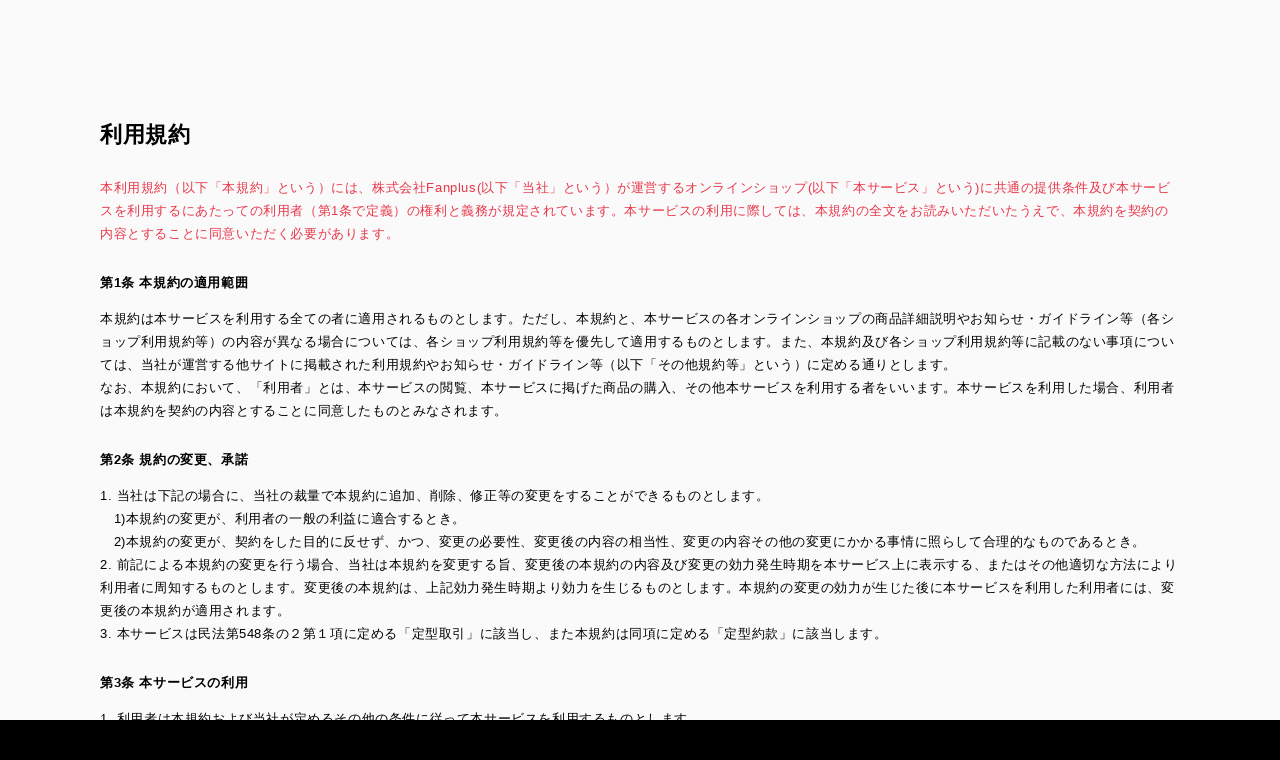

--- FILE ---
content_type: text/html; charset=UTF-8
request_url: https://store.plusmember.jp/shop/user_data/kiyakunotice202302_05.php
body_size: 26083
content:
<?xml version='1.0' encoding='UTF-8'?>
<!DOCTYPE html PUBLIC "-//W3C//DTD XHTML 1.0 Transitional//EN" "http://www.w3.org/TR/xhtml1/DTD/xhtml1-transitional.dtd">
<html lang="ja" xmlns:fb="http://ogp.me/ns/fb#">
<head>

<!-- Google Tag Manager -->
<script>(function(w,d,s,l,i){w[l]=w[l]||[];w[l].push({'gtm.start':
new Date().getTime(),event:'gtm.js'});var f=d.getElementsByTagName(s)[0],
j=d.createElement(s),dl=l!='dataLayer'?'&l='+l:'';j.async=true;j.src=
'https://www.googletagmanager.com/gtm.js?id='+i+dl;f.parentNode.insertBefore(j,f);
})(window,document,'script','dataLayer','GTM-5JTD28JR');</script>
<!-- End Google Tag Manager -->

<meta charset="UTF-8">
<meta http-equiv="Content-Type" content="text/html; charset=UTF-8" />
<meta name="viewport" content="width=device-width, initial-scale=1.0, minimum-scale=1.0, maximum-scale=1.0, shrink-to-fit=no" />
<meta name="format-detection" content="telephone=no">
<meta name="author" content="" />
<meta name="description" content="" />
<meta name="keywords" content="" />
  <meta property="og:image" content="https://store.plusmember.jp/shop/user_data/shop/packages/shop/img/header/ogp_imgvW6Y2CqF.png" />
  <meta property="og:title" content="Artist Goods Store" />
  <meta property="og:description" content="" />
<link rel="stylesheet" href="/user_data/shop/packages/shop/css/main.css?v=5fa9e41bfec0725742cc9d15ef594120" />
<link rel="stylesheet" href="/user_data/shop/packages/shop/css/products.css?v=5fa9e41bfec0725742cc9d15ef594120" />
<link rel="stylesheet" href="/user_data/shop/packages/shop/css/under.css?v=5fa9e41bfec0725742cc9d15ef594120" />
<link rel="stylesheet" href="/user_data/shop/packages/shop/css/under02.css?v=5fa9e41bfec0725742cc9d15ef594120" />
<link rel="stylesheet" href="/user_data/shop/packages/shop/css/mypage.css?v=5fa9e41bfec0725742cc9d15ef594120" />
<link rel="alternate" type="application/rss+xml" title="RSS" href="https://store.plusmember.jp/shop/rss/index.php" />
<link rel="stylesheet" href="//fonts.googleapis.com/earlyaccess/notosansjapanese.css?v=5fa9e41bfec0725742cc9d15ef594120">
<link rel="shortcut icon" href="/user_data/shop/packages/shop/img/common/favicon.ico?v=5fa9e41bfec0725742cc9d15ef594120" />
<link rel="apple-touch-icon" href="/user_data/shop/packages/shop/img/common/apple-touch-icon.png?v=5fa9e41bfec0725742cc9d15ef594120">
<script src="https://ajax.googleapis.com/ajax/libs/jquery/1.8/jquery.min.js?v=5fa9e41bfec0725742cc9d15ef594120"></script>
<script src="/user_data/shop/packages/shop/js/jquery.easing.1.3.js?v=5fa9e41bfec0725742cc9d15ef594120"></script>
<script src="/user_data/shop/packages/shop/js/css.js?v=5fa9e41bfec0725742cc9d15ef594120"></script>
<script src="/user_data/shop/packages/shop/js/navi.js?v=5fa9e41bfec0725742cc9d15ef594120"></script>
<script src="/user_data/shop/packages/shop/js/win_op.js?v=5fa9e41bfec0725742cc9d15ef594120"></script>
<script src="/user_data/shop/packages/shop/js/site.js?v=5fa9e41bfec0725742cc9d15ef594120"></script>
<script src="/user_data/shop/packages/shop/js/cmn.js?v=5fa9e41bfec0725742cc9d15ef594120"></script>
<title>
利用規約⑤ | Artist Goods Store</title>

<script type="text/javascript">//<![CDATA[
	
//]]>
</script>
</head>

<!-- BODY部 -->
<body onload="" oncontextmenu="return true" >

<!-- Google Tag Manager (noscript) -->
<noscript><iframe src="https://www.googletagmanager.com/ns.html?id=GTM-5JTD28JR"
height="0" width="0" style="display:none;visibility:hidden"></iframe></noscript>
<!-- End Google Tag Manager (noscript) -->

<section class="wrap">




<noscript>
	<p>JavaScript を有効にしてご利用下さい。</p>
</noscript>

					
	<main role="main" class="content--main">
		<section class="section--top ">
			<div class="inner">
				<div class="block--tit">
									</div>
							</div>
		</section>
		
								
				<div id="undercolumn" class="page--support page--terms">
	<div id="section--detail">
		<h2 class="section--tit">利用規約</h2>
		
		<div class="block--inner block--terms">
			<p class="txt">
				<span class="attention">本利用規約（以下「本規約」という）には、株式会社Fanplus(以下「当社」という）が運営するオンラインショップ(以下「本サービス」という)に共通の提供条件及び本サービスを利用するにあたっての利用者（第1条で定義）の権利と義務が規定されています。本サービスの利用に際しては、本規約の全文をお読みいただいたうえで、本規約を契約の内容とすることに同意いただく必要があります。</span>
			</p>
			
<div class="tit">第1条 本規約の適用範囲</div>
<div class="txt">
本規約は本サービスを利用する全ての者に適用されるものとします。ただし、本規約と、本サービスの各オンラインショップの商品詳細説明やお知らせ・ガイドライン等（各ショップ利用規約等）の内容が異なる場合については、各ショップ利用規約等を優先して適用するものとします。また、本規約及び各ショップ利用規約等に記載のない事項については、当社が運営する他サイトに掲載された利用規約やお知らせ・ガイドライン等（以下「その他規約等」という）に定める通りとします。<br>
なお、本規約において、「利用者」とは、本サービスの閲覧、本サービスに掲げた商品の購入、その他本サービスを利用する者をいいます。本サービスを利用した場合、利用者は本規約を契約の内容とすることに同意したものとみなされます。

</div>

<div class="tit">第2条 規約の変更、承諾</div>
<div class="txt">
1. 当社は下記の場合に、当社の裁量で本規約に追加、削除、修正等の変更をすることができるものとします。<br>
　1)本規約の変更が、利用者の一般の利益に適合するとき。<br>
　2)本規約の変更が、契約をした目的に反せず、かつ、変更の必要性、変更後の内容の相当性、変更の内容その他の変更にかかる事情に照らして合理的なものであるとき。<br>
2. 前記による本規約の変更を行う場合、当社は本規約を変更する旨、変更後の本規約の内容及び変更の効力発生時期を本サービス上に表示する、またはその他適切な方法により利用者に周知するものとします。変更後の本規約は、上記効力発生時期より効力を生じるものとします。本規約の変更の効力が生じた後に本サービスを利用した利用者には、変更後の本規約が適用されます。<br>
3. 本サービスは民法第548条の２第１項に定める「定型取引」に該当し、また本規約は同項に定める「定型約款」に該当します。
</div>

<div class="tit">第3条 本サービスの利用</div>
<div class="txt">
1. 利用者は本規約および当社が定めるその他の条件に従って本サービスを利用するものとします。<br>
2. 利用者は本サービスを通じて利用者が発信する情報につき一切の責任を負うものとし、当社に何等の迷惑または損害も与えないものとします。<br>
3. 利用者が未成年者の場合、本サービスの利用については親権者の承諾・同意を必要とします。親権者の承諾・同意なく利用者自身が登録した場合についても本規約に同意したものとみなします。<br>
4. 本サービスのコンテンツが、全ての利用者の環境に適応し、適正に動作することを保証いたしません。<br>
5. 本サービスへのアクセスは利用者の自由意志によるものとし、本サービスの利用に関する責任は利用者にあるものとします。
</div>

<div class="tit">第4条 会員登録と会員サービス</div>
<div class="txt">
1. 本サービスを継続的に利用するにあたり、注文情報や発送先情報を保持する会員登録機能があります。<br>
本規約において「会員」とは、本サービスの利用者であって、本規約の内容を全て了解・承認した上で、当社が運営する「Plus member ID及び提携サービス利用規約」（以下「会員規約」という）に同意をしたうえで当社所定の手続に従い会員登録を申請し、当社がこれを承認した者を総称します。<br>
2. 会員は注文を行う際に、会員情報を元に発送先や注文方法を選べるものとします。<br>
3. 会員登録情報の利用目的や範囲等については、会員規約及び当社のプライバシーポリシー等をご確認ください。<br>
4. 本サービスをご利用いただくにあたって、一部サービスによっては該当の他サイト等のご登録情報の一部を発送先情報としてご使用いただくことが可能となります。この場合、本サービスにご登録情報を保持し、本サービスの利用範囲にて使用させていただきます。
</div>


<div class="tit">第5条 売買契約の成立</div>
<div class="txt">
利用者(前二条で会員登録をした者を含む。以下同様)と当社（当社の提携会社を含みます。以下同様）との間の売買契約は、次の各号に定めた時点で成立するものとします。<br>
1. 利用者からの注文情報を当社が受け取った時点。但し、システム障害により、購入申込情報が当社に到達しない場合には、申込の効力は発生しないものとし、それに伴って生じた利用者の損害については、当社は責任を負わないものとします。<br>
2. 未成年の利用者は、必ず両親又は親権者の承諾・同意を得たうえで商品のご注文を行うものとします。<br>
3. 売買契約成立後、当社は、利用者がご注文時に指定した第8条1項で定める決済方法により、利用者と当社との間に成立した売買契約に基づく代金(以下「代金」という)を利用者に請求できるものとします。なお、当社が代金を受け取った時点で、当社と利用者との間での決済が完了します。
</div>

<div class="tit">第6条 本サービスの利用制限</div>
<div class="txt">
1. 当社は、当社の裁量において次の各号に該当すると判断した場合、利用者による本サービスの利用を制限することができるものとします。<br>
　1) Plus member IDが第三者に利用されている疑いがある場合<br>
　2) 登録情報に虚偽の情報が含まれている疑いがある場合<br>
　3) 当社から利用者に対し連絡がとれない場合<br>
　4) 不正決済利用が疑われる場合<br>
　5) 本規約に違反し、その他当社が必要と判断した場合<br>
2.前項の措置により利用者に生じた損害について当社は一切の責任を負わないものとします。
</div>

<div class="tit">第7条 契約の解除</div>
<div class="txt">
1. 当社は、売買契約成立後も、以下の理由によりキャンセルすることができます。なお、その際は個別に連絡いたします。<br>
　1)届先不明・長期不在で商品を納品できない場合。<br>
　2)利用者の個人情報に虚偽の事実が認められた場合。<br>
　3)配送先として転送サービス等を利用した場合。<br>
　4)指定期間内に利用者が代金の支払を行なわなかった場合。<br>
　5)クレジットカード決済を選択した場合に、クレジットカード会社の承認が得られない場合。<br>
　6)商品購入条件(代金支払い、商品引渡し、その他の条件)に関する当社からの連絡(利用者の登録した電子メールアドレスその他の連絡先)に対して、2週間以内に利用者が必要な回答を行わない場合。<br>
　7)メーカーや仕入先で商品の製造が中止され、またはその他供給不可能となった場合。<br>
　8)当社の責に帰すべき事由によらず、商品を納入することが不可能となった場合。<br>
2. 前項の規定に関わらず、本サービス利用に関して不正行為又は不適当な行為があった場合若しくはその疑義がある場合、当社は売買契約を取り消し又は解除、その他適切な措置をとることができるものとします。
</div>

<div class="tit">第8条 支払い方法</div>
<div class="txt">
1. 利用者は商品購入時に、クレジットカード決済、コンビニ決済のいずれかの決済方法を選択できるものとします。<br>
2. 当社は、前項に定める決済方法を追加、削除することができるものとします。<br>
3. 利用者指定のクレジットカード会社からカード与信不履行の旨の連絡があった場合、当社は、利用者に他の決済方法による代金支払いの請求を行えるものとします。<br>
※なお、クレジットカード決済によるお支払い明細の請求元は「グッズオンラインショップ」となります。予めご了承ください。
</div>

<div class="tit">第9条 商品の発送</div>
<div class="txt">
1. 当社は、当社が指定する発送業者による宅配便等にて商品を利用者の指定する発送先のみに届けるものとし、転送サービス等のご利用による発送先指定には対応しておりません。また、商品の発送は日本国内のみとします。<br>
2. コンビニ決済の場合、当社は、第9条第1項の商品代金等の入金確認後、商品を発送手配開始するものとします。<br>
3. クレジットカード決済の場合、当社は、クレジットカード会社の承認後商品を発送手配開始するものとします。<br>
4. 本条第1項に定める配送業者が、商品を利用者の指定の場所に送付したにも係わらず、届先不明または利用者が配送業者が前項に定める保管期間内に商品を受け取らない場合は、当社は売買契約上の商品引渡債務を履行したものとし、利用者に対する債務不履行責任は免除されるものとします。また、この場合、当社は自己の財産におけると同一の注意義務により商品を保管すれば足りるものとし、当該保管に伴う増加費用は利用者の負担となるものとします。<br>
5. 相当期間をおいても利用者の引き取りがない場合、本規約に基づき当社は売買契約を解除しこれに伴い発生する損害を利用者に請求することができるものとします。<br>
6. クレジットカード決済等の前払い商品が長期不在等の利用者事由により返送された場合、利用者が登録したメールアドレスに連絡するものとするが、当社が定める保管期限を過ぎた場合は当該商品は廃棄処分します。<br>
なお、返送された商品の再送を希望される場合は、保管期限内に限り対応することとしますが、再送時の送料は利用者負担（実費）となります。<br>
7. 納品日に利用者が不在の為、発送業者が商品を納品せずに持ち帰り、「不在通知書」が残されていた場合には、利用者自ら発送業者に連絡を取り再配送の手配を行うものとします。<br>
8. 通常、ご入金確認後7日以内に商品の発送をいたします。但し、受注生産販売の場合は、この限りではなく、商品の個別ページにて発送時期を明記いたします。<br>
9. 商品お届けまでの期間は、次の各号に定める理由により、前項に定める期間を延長させていただくことがあります。<br>
　1)商品が一時的に品切れとなった場合。<br>
　2)お申込に不備(必要事項の記入漏れ、記入間違い、料金過不足等)があった場合。<br>
　3)天候、天災等の不可抗力による配送不可能な期間。<br>
　4)商品発送後、配送業者側の事情により配送が遅延する場合。<br>
　5)年末年始・ゴールデンウィークなどの休業期間をはさむ場合。<br>
10. 商品の所有権は、商品の受領をもって、当社から利用者に移転するものとします。ただし、クレジットカード決済の場合は、利用者がクレジットカード会社との間で別途締結する条件に従うものとします。<br>
11. 当社は、利用者への商品お届けが遅延したことによる利用者の直接的及び間接的損害について一切の責任を負わないものとします。

</div>

<div class="tit">第10条 商品の交換</div>
<div class="txt">
1. 利用者は、すべてのご注文について、売買契約成立後に他の商品への変更、仕様の変更、キャンセル、利用者の都合による商品の返品・交換は行えないものとします。<br>
2. 利用者は商品を受領後遅滞なく商品に破損、瑕疵または商品違いがないかを確認し、もしある場合は、商品受領後7日以内に当社へ連絡するものとします。当社の責に帰すべきと認められた場合、当社は無償で新品との交換を行うものとします。なお、利用者は商品をお届け時の梱包状態のまま保管するものとします。<br>
3.  前項の場合、利用者は、別途ご案内した方法により期日内に当社へ当該商品を着払いにて返送するものとする。<br>
4. 当社は、利用者の責に帰すべき事由により破損、瑕疵が生じた商品、使用された商品または利用者の都合によるキャンセル等、の場合は交換・返品には応じられません。
</div>

<div class="tit">第11条 サービスの停止</div>
<div class="txt">
当社は、以下のいずれかの事由に該当する場合、利用者に事前に通知することなく、また利用者の承諾なしに、サービスを変更・追加・停止または中止できるものとします。また、本サービスの変更・追加・停止または中止等により利用者が被った損害について、当社は責任を負わないものとします。<br>
　1)システムの定期保守および緊急保守のために必要な場合。<br>
　2)火災、停電、第三者による妨害行為等によりシステム運営が困難になった場合。<br>
　3)天災地変によりサービスの提供ができないとき。<br>
　4) 本規約に違反し、当社が必要と判断した場合。
</div>

<div class="tit">第12条 個人情報の取り扱い</div>
<div class="txt">
当社は、別途定める「プライバシーポリシー」に基づき、利用者の個人情報を扱うものとします。
</div>

<div class="tit">第13条 著作権等</div>
<div class="txt">
利用者は権利者の承諾を得ずに、当社を通じて提供される著作物等いかなる情報も、著作権法で定める利用者個人の私的使用の範囲を超えて使用、または公開することはできないものとします。本条の規定に違反して著作権等の知的財産権に関する問題が生じた場合、利用者は自己の費用と責任においてその問題を解決するとともに、当社に対して何等の迷惑または損害等を与えないものとします。
</div>

<div class="tit">第14条 禁止事項</div>
<div class="txt">
利用者は、次の各号に定める行為を行ってはならないものとします。<br>
1. 犯罪行為、公序良俗に反する行為、その他法令に違反する行為、またはそのおそれのある行為。<br>
2. 当社の運営、営業を妨げる行為、またはそのおそれのある行為。<br>
3. 当社又は第三者の信用を毀損する行為、迷惑、不利益もしくは損害を与える行為、またはそのおそれのある行為。<br>
4. 第三者の個人情報もしくは虚偽の情報を不正使用して本サービスを利用する行為。<br>
5. 本規約及び当社が別途定める「会員規約」に違反、又はそのおそれのある行為。<br>
6. その他、当社が不適当と判断する行為。

</div>

<div class="tit">第15条 その他免責事項</div>
<div class="txt">
1. 本サービスは、ウェブサイトの構成、コンテンツ、ウェブページ、その他を自由に変更、削除又は追加できるものとし、利用者の要望により変更、削除又は追加される前の状態に戻す義務を負わないものとします。また、プログラムやデータベース等のECシステム全般についても同様とします。<br>
2. 当社は、本サービスの提供が遅延し、又は中断したことに起因して利用者又は第三者が被った被害について、一切の責任を負わないものとします。但し、当社の故意又は重過失に起因する場合はこの限りではありません。<br>
3. 利用者が、本サービスをご利用したことにより、他の利用者又は第三者に対して損害等を与えた場合には、当該利用者は自己の責任と費用において解決し、当社に対して何等の迷惑または損害等を与えないものとします。<br>
4. 前各項の規定及び本規約等の規定に拘らず、何らかの理由により、当社が利用者に責任を負う場合であっても、当社が負う賠償責任の範囲は、通常かつ直接発生する損害の範囲に限定され、当該損害が発生した日の属する月における利用者の商品購入額をその上限とし、付随的損害、間接損害、特別損害、将来の損害および逸失利益にかかる損害については、賠償する責任を負わないものとします。但し、当社の故意または重大な過失に起因して利用者が損害を被った場合はこの限りではありません。<br>
5. 当社は、本サービスを通じて行われた利用者と第三者との物品売買等の取引に関連する債務の履行、及びその他の取引に関して生じた紛争については一切の責任を負わないものとします。
</div>

<div class="tit">第16条 合意管轄裁判所等</div>
<div class="txt">
1. 本サービスのご利用に関して、本規約により解決できない問題が生じた場合には、利用者と当社は、双方誠意をもって話し合い、これを解決するものとします。<br>
2. 本サービスの利用に関して訴訟の必要が発生した場合には、東京地方裁判所を第一審の専属的合意管轄裁判所とすることに予め合意する。<br>
3. 利用者の売買代金不払その他本規約違反行為によって、利用者が当社に対して債務を負担することとなり、その請求回収に当社が弁護士を用いた場合には、合理的な範囲の弁護士費用についても利用者の負担とします。
</div>

<div class="tit">第17条 準拠法</div>
<div class="txt">
本規約の解釈、適用については日本法に準拠します。
</div>

<div class="tit">第18条 その他</div>
<div class="txt">
当社は、本規約第２条のとおり変更することがあります。 この場合、変更した本規約は、本サービス上に掲載・表示した時点で効力を有するものとします。
</div>

<div class="tit">第19条 分離可能性</div>
<div class="txt">
1. 本規約の規定の一部が法令に基づいて無効と判断されても、本規約の他の規定は有効とします。<br>
2. 本規約の規定の一部がある利用者との関係で無効又は取消となった場合でも、本規約は他の利用者との関係では有効とします。
<br>
<br>
2023年2月24日改定

</div>				
								
								
						
	</main>
	
			
				
			
</section>






<script>
// toggle menu
document.addEventListener("DOMContentLoaded",() => {
	const title = document.querySelectorAll('.list--support dt');
	for (let i = 0; i < title.length; i++){
		let titleEach = title[i];
		let content = titleEach.nextElementSibling;
		titleEach.addEventListener('click', () => {
			titleEach.classList.toggle('open');
			content.classList.toggle('open-contents');
		});
	}
});
document.addEventListener("DOMContentLoaded",() => {
	const title = document.querySelectorAll('.tit--category__trigger');
	for (let i = 0; i < title.length; i++){
		let titleEach = title[i];
		let content = titleEach.nextElementSibling;
		titleEach.addEventListener('click', () => {
			titleEach.classList.toggle('open');
			content.classList.toggle('open-contents');
		});
	}
});
// drawer
document.querySelector('#drawer__btn').addEventListener('click', function(){
	document.querySelector('body').classList.toggle('drawer-visible');
});
const anchorlinks = document.querySelectorAll('.drawer a[href^="/#"]');
for (let i = 0; i < anchorlinks.length; i++) {
	anchorlinks[i].addEventListener('click', function(){
	document.querySelector('body').classList.remove('drawer-visible');
});
}
// drawer browser_back
window.onunload = function() {
};
window.onpageshow = function(event) {
	if (event.persisted) {
		document.querySelector('body').classList.remove('drawer-visible');
		document.querySelector('body').classList.add('browser_back');
	}
};
</script>


</body><!-- BODY部 -->

</html>

--- FILE ---
content_type: text/css
request_url: https://store.plusmember.jp/user_data/shop/packages/shop/css/main.css?v=5fa9e41bfec0725742cc9d15ef594120
body_size: 78437
content:
@charset "utf-8";
@import url("https://use.typekit.net/dsk4fyj.css");

/* reset
----------------------------------------------- */
html{line-height:1.15;-webkit-text-size-adjust:100%}body{margin:0}h1{font-size:inherit;margin:0}hr{box-sizing:content-box;height:1px;overflow:visible;border:0;background-color:#777777;}pre{font-family:monospace,monospace;font-size:1em}a{background-color:transparent}abbr[title]{border-bottom:none;text-decoration:underline;text-decoration:underline dotted}b,strong{font-weight:bolder}code,kbd,samp{font-family:monospace,monospace;font-size:1em}small{font-size:80%}sub,sup{font-size:75%;line-height:0;position:relative;vertical-align:baseline}sub{bottom:-.25em}sup{top:-.5em}img{border-style:none}button,input,optgroup,select,textarea{font-family:inherit;font-size:100%;line-height:1.15;margin:0}button,input{overflow:visible}button,select{text-transform:none}[type=button],[type=reset],[type=submit],button{-webkit-appearance:button}[type=button]::-moz-focus-inner,[type=reset]::-moz-focus-inner,[type=submit]::-moz-focus-inner,button::-moz-focus-inner{border-style:none;padding:0}[type=button]:-moz-focusring,[type=reset]:-moz-focusring,[type=submit]:-moz-focusring,button:-moz-focusring{outline:1px dotted ButtonText}fieldset{padding:.35em .75em .625em}legend{box-sizing:border-box;color:inherit;display:table;max-width:100%;padding:0;white-space:normal}progress{vertical-align:baseline}textarea{overflow:auto}[type=checkbox],[type=radio]{box-sizing:border-box;padding:0}[type=number]::-webkit-inner-spin-button,[type=number]::-webkit-outer-spin-button{height:auto}[type=search]{-webkit-appearance:textfield;outline-offset:-2px}[type=search]::-webkit-search-decoration{-webkit-appearance:none}::-webkit-file-upload-button{-webkit-appearance:button;font:inherit}details{display:block}summary{display:list-item}template{display:none}[hidden]{display:none}

body{ word-wrap: break-word;}
section,main { display: block; }
*, *::before, *::after { box-sizing: border-box; margin: 0; padding: 0; outline: none; }
i,em { font-style: normal; }
table { border-collapse: collapse; }
li{ list-style: none;}
img {
	max-width: 100%;
	line-height: 0;
	vertical-align: top;
}
* {
	background-repeat: no-repeat;
	background-position: 50% 50%;
	background-size: cover;
}


/* base style
----------------------------------------------- */
html {
	height: 100%;
	padding: 0;
	background-color: #000000;
}
body {
	position: relative;
	background:#fafafa;
	font-family: -apple-system,  "游ゴシック体", YuGothic, "Yu Gothic Medium", "Hiragino Kaku Gothic ProN",'ヒラギノ角ゴ ProN W3', 'Hiragino Kaku Gothic ProN', sans-serif;
	font-size: 12px;
	line-height: 1.8;
	-webkit-text-size-adjust: 100%;
	color: #010101;
	font-weight: normal;
	letter-spacing: 0.05em;
	word-break: break-word;
}
.wrap {
	overflow: hidden;
	display: flex;
	flex-direction: column;
	position: relative;
	z-index: 0;
	min-height: 100vh;
}
#undercolumn {
	width: 90%;
	max-width: 1080px;
	margin: 0 auto;
}
body.top #undercolumn,
#undercolumn.page--products__detail {
	width: 90%;
	max-width: 1280px;
	margin: 0 auto;
}
#section--detail {
	margin: 9vw auto 0;
}
#section--detail .section--tit {
	margin-bottom: 1em;
	font-size: 22px;
}
#section--detail h3 {
	margin-bottom: 1.6em;
	font-size: 16px;
	text-align: center;
}
#section--detail .block--content {
	margin: 0 auto 3em;
	padding: 3em;
	background-color: #ffffff;
}
a {
	color: inherit;
	text-decoration: none;
	transition: opacity .5s ease-out;
}
a:link {
	color: #010101;
}
a:hover {
	opacity: .5;
}
input,
input::before,
input::after {
	font-family: "Yu Gothic", "游ゴシック", YuGothic, "游ゴシック体", sans-serif;
	transition: all .3s;
}
.attention {
	color: #E8374A;
}
.red , em {
	color: #E8374A!important;
	font-style: normal;
}
.txt {
	margin-bottom: 2em;
}
.txt--sub {
	margin-bottom: .6em;
	font-size: 11px !important;
}
.txt a {
	text-decoration: underline;
}
.lead {
	font-weight: bold;
}
.item--centering {
	text-align: center;
}
.block--btn {
	margin: 5em auto;
}
.block--notice {
	margin: 1.5em auto 3em;
}
.block--notice a {
	display: block;
	width: 90%;
	max-width: 600px;
	margin: 0 auto 1em;
	padding: 1em;
	border: solid 1px #ff0000;
	color: #ff0000;
	text-align: center;
	text-decoration: none;
}


.block--notice--link {
	margin: 1.5em auto 3em;
	text-align:center;
}
.block--notice--link a {
	display: inline-block;
/*	width: 90%;*/
	max-width: 600px;
	margin: 0 auto 1em;
	padding: 1em 2em;
	border: solid 1px #000;
	background: #000;
	color: #fff;
	text-align: center;
	text-decoration: none;
}


.block--tit__sub {
	width: 90%;
	margin: 0 auto 4em;
	color: #000000;
	font-weight: bold;
	font-size: 18px;
	text-align: center;
}
.block--banner {
	margin: 8em auto 0;
}
.block--banner li {
	width: 90%;
	max-width: 800px;
	margin: 0 auto 3em;
}
.block--banner li img {
	width: 100%;
}
.block--link {
	margin-bottom: 1em;
}
.block--link a {
	text-decoration: underline;
}
.block--link_list {
	display: flex;
	justify-content: center;
	align-items: baseline;
	margin-bottom: 2em;
}
.block--link_list p {
	display: inline-block;
	width: auto !important;
	margin-right: 4%;
}
.block--close {
	top: 2em;
	right: 3%;
	border-radius: 100%;
	background: none;
	background-color: #ffffff;
}
.block--close::before, .block--close::after {
	content: "";
	width: 2em;
	height: 2px;
	background: #000000;
	position: absolute;
	top: 48%;
	left: calc(4em - 2.9em);
	transform: rotate(45deg);
	transition: all .6s ease-out 0s;
}
.block--close::after {
	content: "";
	position: absolute;
	top: 48%;
	left: calc(4em - 2.9em);
	width: 2em;
	height: 2px;
	background: #000000;
	transform: rotate(-45deg);
	transition: all .6s ease-out 0s;
}
.is-hide {
	display: none;
}
.ph, .thumb {
	display: block;
	position: relative;
	margin-bottom: 2em;
	line-height: 0;
}
.ph img, .thumb img {
	width: 100%;
	pointer-events: none;
	user-drag: none;
	-webkit-user-drag: none;
	-moz-user-select: none;
}
.ph::after, .thumb::after {
	content: '';
	display: block;
	position: absolute;
	width: 100%;
	height: 100%;
	background: url(../img/common/dummy.gif);
	background-size: cover;
	top: 0;
	left: 0;
}
.block--video {
	width: 90%;
	max-width: 800px;
	margin: 1em auto;
}
.block--video .block--video__inner {
	position: relative;
	padding-top: 56.25%;
}
.block--video iframe {
	width: 100%;
	height: 100%;
	position: absolute;
	top: 0;
	left: 0;
}

@media screen and (max-width: 960px) {
	.pc {
		display: none !important;
	}
	#undercolumn.block--column_full {
		width: 100%;
	}	
	#section--detail {
		margin: 22vw auto 0;
	}
	#section--detail .section--tit {
		margin-bottom: 1em;
		font-size: 20px;
	}
	#section--detail h3 {
		margin-bottom: 5%;
		font-size: 15px;
	}
	#section--detail .block--inner {
		width: 100%;
	}
	#section--detail .block--content {
		margin: 0 auto 3em;
		padding: 2em;
		background-color: #ffffff;
	}
	.block--tit__sub {
		margin: 0 auto 3em;
		font-size: 16px;
	}
	.block--banner {
		margin: 2em auto 0;
	}
	.block--banner li {
		margin: 0 auto 1.5em;
	}
	.block--link_list {
		flex-wrap: wrap;
		justify-content: flex-start;
	}
}
@media screen and (min-width: 961px) {
	.sp {
		display: none !important;
	}
}

/* form items
----------------------------------------------- */
select {
	padding: 1.2em;
	border: solid 1px #A1A1A1;
	border-radius: 3px;
	background: #ffffff;
	color: #000000;
	cursor: pointer;
	-webkit-tap-highlight-color:rgba(0,0,0,0);
}
select,
input[type="text"],
input[type="tel"],
input[type="email"],
input[type="password"],
input[type="number"],
form button,
textarea {
	-webkit-appearance: none;
	appearance: none;
	font-size: 15px;
}
input[type="checkbox"],
input[type="radio"] {
	-webkit-appearance: auto;
	appearance: auto;
	font-size: 15px;
}
input[type='text'],
input[type='password'] {
	padding: 1.2em .8em;
	border: solid 1px #8a8a8a;
	border-radius: 3px;
}
textarea {
	padding: 1.2em;
	border: solid 1px #8a8a8a;
	border-radius: 3px;
}
form label {
	display: flex;
	flex-wrap: wrap;
	align-items: center;
}
.page--form #section--detail .block--inner {
	max-width: 1280px !important;
}

input[type="checkbox"] {
	position: relative;
	top: -1px;
	width: 20px;
	height: 20px;
	margin-right: .6em;
	border: 1px solid;
	vertical-align: bottom;
}
input[type="checkbox"]:checked {
	background-color: #000000;
}
input[type="checkbox"]:checked::after {
	content: "";
	display: block;
	position: absolute;
	top: 42%;
	left: 50%;
	width: 6px;
	height: 10px;
	border-right: solid #ffffff 2px;
	border-bottom: solid #ffffff 2px;
	transform: translate(-50%, -50%) rotate(45deg);
}
.block--form__check {
	display: flex;
	align-items: center;
	position: relative;
	font-size: 13px;
}
.block--form__check label {
	-ms-flex-wrap: nowrap;
	flex-wrap: nowrap;
	line-height: 1.5;
}
.block--form__check label .txt--sub {
	margin-bottom: 0;
}
.formList li .block--form__check label {
	display: block;
}
.formList li .block--form__check span {
	margin-top: 0;
	font-size: 13px;
}

.form__radio {
	margin-bottom: 1em;
}
.form__radio label p {
	display: block;
	position: relative;
	width: 100%;
	margin-bottom: 2%;
	padding-left: 2em;
	cursor: pointer;
}
.form__radio input[type="checkbox"],
.form__radio input[type="radio"] {
	opacity: 0;
	position: absolute;
	width: 0;
	height: 0;
}
.form__radio.form__error {
	color: #E8374A;
}
.form__radio input[type="radio"] + label p::before {
	content: '';
	display: inline-block;
	position: absolute;
	top: 50%;
	left: 0;
	width: 1.25em;
	height: 1.2em;
	border-radius: 50%;
	border: solid 1px;
	margin: -0.6em 0 0;
}
.form__radio input[type="radio"]:checked + label p::after {
	content: "";
	display: block;
	position: absolute;
	top: calc(50% - .3em);
	left: calc(1.25em/2 - .3em);
	width: .6em;
	height: .6em;
	background: #000000;
	border-radius: 50%;
}
.form__radio .txt:last-of-type {
	margin-bottom: 0;
}

.formList {
	margin-bottom: 4em;
}
.select__box {
	display: inline-block;
	position: relative;
	height: fit-content;
	margin-bottom: 1.6em;
}
.select__box::before {
	content: '';
	position: absolute;
	top: 50%;
	right: 1.5em;
	width: 8px;
	height: 8px;
	border-top: solid 1px #383d40;
	border-right: solid 1px #383d40;
	transform: translateY(-50%) rotate(135deg);
	z-index: 1;
	pointer-events: none;
}
.select__box select {
	padding: 1.2em;
	padding-right: 3em;
	border: solid 1px #8a8a8a;
	background-color: #ffffff;
}
.formList .select__box {
	width: 46%;
}
.formList .block--address .select__box:first-of-type {
	margin-bottom: 1em;
}
.formList .select__box select {
	width: 100%;
	margin-top: 0;
	font-size: 13px;
}
.formList .select__box select.date {
	width: auto;
	margin: 0 10px;
}
.formList .select__box select.date:first-of-type {
	margin-left: 0;
}
.formList li .checkBtn {
	display: flex;
	align-items: center;
	margin-top: 6px;
}
.formList li .checkBtn.mass {
	flex-wrap: wrap;
}
.formList li .checkBtn.mass li {
	margin-right: 30px;
	margin-bottom: 15px;
}
.formList li .checkBtn li {
	padding: 0;
	margin-right: 25px;
	border: none;
	display: flex;
	align-items: center;
	cursor: pointer;
}
.formList li input[type="button"],
.formList li input[type="submit"] {
	display: block;
	width: 120px;
	height: 40px;
	border: solid #8a8a8a 1px;
	color: #000000;
	font-size: 14px;
	font-weight: bold;
	text-decoration: none;
	text-align: center;
	line-height: 36px;
	letter-spacing: 0.1em;
}
.formList li {
	display: flex;
	flex-wrap: wrap;
	align-items: baseline;
	padding: 1.5em 0 1.2em;
	border-bottom: solid 1px #d0d0d0;
	font-size: 13px;
}
.formList > li:last-of-type {
	border-bottom: none;
}
.formList li .formTtl {
	width: 270px;
	font-size: 12px;
	font-weight: bold;
}
.formList li .formTtl .attention {
	margin-left: 4px;
	padding: 2px 6px;
	border-radius: 2px;
	background: #E95384;
	color: #fff;
	font-weight: bold;
	font-size: 11px;
}
.formList li .formTtl .txt--sub {
	display: block;
	width: 90%;
	margin-top: .6em;
}
.formList li .block-form__text {
	margin-bottom: 1em;
}
.formList li .block-form__text:last-of-type {
	margin-bottom: 0;
}
.formList li > div {
	width: calc(100% - 300px);
}
.formList li > .block--form__row {
	display: flex;
	align-items: flex-start;
}
.formList li .block--form__row .block-form__text {
	margin-right: 1em;
	margin-bottom: 0;
}
.formList li textarea {
	width: 100%;
	height: 200px;
	padding: .3em 1em;
	resize: vertical;
}
.formList li .block--form__row input[type="text"] {
	width: 25%;
	min-width: 250px;
}
.formList li > div input[type="text"].wide,
.formList li > div input[type="password"].wide {
	width: 100%;
}
.formList li > div input[type="text"].quarter,
.formList li > div input[type="tel"].quarter,
.formList li > div input[type="password"].quarter {
	width: 23%;
	min-width: auto;
}
.formList li > div input[type="text"].half,
.formList li > div input[type="tel"].half,
.formList li > div input[type="password"].half {
	display: block;
	width: 46%;
	min-width: auto;
}
.formList li > div {
	margin-bottom: 15px;
}
.formList li .expire-date-box > div {
	width: 10% !important;
	min-width: 80px;
	margin-right: 10px;
	margin-bottom: 0;
}
.formList li .expire-date-box > div.slash {
	width: 10px !important;
	min-width: inherit;
	position: relative;
	margin-right: 20px;
}
.formList li .expire-date-box > div.slash::after {
	content: '';
	display: block;
	position: absolute;
	left: 9px;
	top: 5px;
	width: 1px;
	height: 80%;
	background: #383d40aa;
	transform: rotate(25deg);
}
.formList li .expire-date-box > div input {
	width: 100% !important;
}
.formList li > div:last-of-type {
	margin-bottom: 0;
}
.formList li > div p {
	margin-top: 1em;
	font-size: 14px;
}
.formList li > div p.note {
	font-size: 14px;
	color: #666;
}
.formList li > div .postSearch {
	font-size: 13px;
	color: #383d40;
	vertical-align: middle;
	font-weight: bold;
	margin-top: 3px;
}
.formList li .attention {
	margin-top: .6em;
	font-size: 12px;
}

.formList li .autoAddress {
	font-size: 12px;
	margin-top: 25px;
}
.formList li .autoAddress input[type="button"] {
	background-color: #383d40;
	color: #fff;
	border-radius: 17px;
	font-size: 11px;
	height: 30px;
	line-height: 26px;
	margin-right: 10px;
	display: inline-block;
}
.formList li > div .custom-input-dropdown .input {
	cursor: pointer;
}
.formList li > div .block--expiration {
	display: flex;
	justify-content: space-between;
	width: 14em;
}
.formList li > div .block--expiration > span {
	display: flex;
	align-items: center;
	line-height: 0;
	margin-right: 10px;
}
.formList li > div .block--expiration .slash {
	position: relative;
	width: 20px;
	margin-right: 13px;
}
.formList li > div .block--expiration .slash::after {
	content: '';
	display: block;
	width: 1px;
	height: 30px;
	background: #383d4055;
	position: absolute;
	transform: rotate(24deg);
	top: 8px;
	left: 3px;
}
.formList li > div .block--expiration input[type="number"] {
	width: 8em;
	text-align: center;
	padding: 10px 0;
	margin-right: 5px;
}
.LC_Page_AbstractMypage .formList li > div .block--expiration input[type="number"] {
	width: 4em;
}
.block-postal-code {
	width: 100%;
}
.block-postal-code .btn_main {
	display: flex;
	align-items: center;
	margin-top: 1em;
	padding-left: 1.2em;
	line-height: 1.5;
}
.block-postal-code .btn_main a {
	display: inline-block;
	width: auto;
	margin: 0 0 0;
	margin-right: 1em;
	padding: 1em;
	border-radius: 50em;
	font-size: 12px;
}
.block-postal-code .btn_main .txt--sub {
	margin-bottom: 0;
}
.block-postal-code .block--link {
	display: inline-block;
	margin-left: 2%;
	text-align: right;
}
.formList .block--birthday .block--form__row {
	display: flex;
	align-items: center;
}
.block--birthday .bday + span {
	margin: 0 .6em;
}
.formList .block--notice_mail {
	align-items: center;
}
@media screen and (max-width: 960px) {
	select,
	input[type="text"],
	input[type="tel"],
	input[type="email"],
	input[type="password"],
	input[type="number"],
	input[type="checkbox"],
	input[type="radio"],
	form button,
	textarea {
		font-size: 14px;
	}
	.formList .block--form__check label {
		flex-wrap: nowrap;
		align-items: center;
	}
	.formList li .formTtl {
		width: 100%;
		margin-bottom: 1.1em;
		line-height: inherit;
	}
	.formList li .block--form__row input[type="text"] {
		width: 100%;
		min-width: auto;
	}
	.formList li > div {
		width: 100%;
	}
	.formList .select__box {
		width: 100%;
	}
	.formList li > div input[type="text"].half {
		width: 100%;
	}
	.block-postal-code .btn_main a {
		width: 60%;
	}
	.block--tel input[type="text"] {
		width: 24%;
	}
	.formList li .form1c .block--form__check {
		display: block;
		position: relative;
		padding-left: 22px;
	}
	.formList li .form1c .block--form__check input[type="checkbox"] {
		position: absolute;
		top: .5em;
		left: 0;
	}
}


/* 商品リスト
----------------------------------------------- */
.block--list__head {
	display: flex;
	justify-content: space-between;
	align-items: center;
	margin: 0 auto 115px;
}
.block--list__head .section-tit {
	display: flex;
	justify-content: flex-start;
	align-items: baseline;
	flex-wrap: wrap;
	font-family: sofia-pro, sans-serif;
	font-size: 40px;
}
.block--list__head .item_number {
	margin-left: 2vw;
	font-weight: normal;
	font-size: 10px;
	line-height: 1;
}
.block--list__head .item_number span {
	display: inline-block;
	margin-left: 8px;
	font-weight: bold;
	font-size: 14px;
}
.block--list__head .block--sort {
	display: flex;
	flex-wrap: nowrap;
	justify-content: flex-end;
	align-items: flex-start;
}
.block--list__head .block--sort .item_sort {
	position: relative;
	margin-left: 1em;
	font-size: 10px;
	text-align: center;
}
.block--list__head .block--sort .item_sort::after {
	content: "";
	display: inline-block;
	position: absolute;
	left: 1.2em;
	top: 1.8em;
	width: 11px;
	height: 15px;
	background: url(../img/common/icon_sort.svg);
}
.block--list__head .block--sort .item_sort select {
	position: relative;
	width: 100%;
	padding-right: calc(1.2em + 11px);
	padding-left: 2em;
	color: #000000;
	font-weight: bold;
	font-size: 14px;
	display: -webkit-box;
	display: box;
	-webkit-box-pack: center;
	box-pack:center;
}
.block--list__head .txt.no_item {
	align-self: center;
	width: calc(90% - 10vw);
	margin: 2em 0 0;
	font-weight: bold;
}
.list--item {
	display: flex;
	justify-content: flex-start;
	align-items: flex-start;
	flex-wrap: wrap;
	margin: 0 auto;
}
.list--item .item {
	width: 28%;
    margin-right: 7.7%;
	margin-bottom: 4vw;
    position: relative;
}
.list--item .item:nth-of-type(3n) {
    margin-right: 0;
}
.list--item .item a {
	display: block;
	color: #010101;
	text-decoration: none;
	line-height: 1.4em;
}
.list--item .block--thumb {
	position: relative;
	background: #ffffff;
	border:none;
	margin: 0 0 20px;
	transition: all .3s;
}
.list--item .block--thumb .inner {
	position: relative;
	padding-top: 100%;
}
.list--item .item a .block--thumb img {
	position: absolute;
	top: 0;
	width: 100%;
	height: 100%;
	object-fit: contain;
	transition: all .3s ease;
	pointer-events: none;
	user-drag: none;
	-webkit-user-drag: none;
	-moz-user-select: none;
}
.list--item .item a:hover {
	opacity: 1;
}
.list--item .item a:hover .block--thumb img {
	opacity: .8;
}
.list--item .item a:hover .block--thumb:has(.soldout) img {
	opacity: 1;
}
.list--item .item a .block--favorite{
    width: 25px;
    position: absolute;
    right: 0;
    top: 0;
}

.list--item .block--thumb span {
	display: block;
}
.list--item .item img {
	width: 100%;
}
.list--item .block--tit {
	font-size: 14px;
	margin:0 auto 8px;
	word-wrap: break-word;
	font-weight: normal;
    position: relative;
}
.list--item .block--price {
	font-size: 12px;
	font-family: "Helvetica Neue", Arial, "Hiragino Kaku Gothic ProN", "Hiragino Sans", Meiryo, sans-serif;
    position: relative;
}
.list--item .block--price .price {
	color: #010101;
	font-size: 12px;
}
.list--item .block--price span {
	margin-left: 4px;
	color:#8a8a8a;
	font-weight: normal;
	font-size: 10px;
}
.list--item .block--price.limited {
	color: #E8374A;
}
.list--item .block--price.normal,
.list--item .block--price.normal span{
	font-size: 11px;
    margin: 0;
}
.list--item .block--comment {
	font-size: 12px;
}
.list--item .item.new {
	position: relative;
}
.list--item .item.new::after {
	content: "New";
	display: inline-block;
	position: absolute;
	top: -1vw;
	left: -1vw;
	z-index: 1;
	width: clamp(40px,2.2vw,60px);
	height: clamp(40px,2.2vw,60px);
	padding: 0;
	border-radius: 100%;
	background: #E95384;
	color: #ffffff;
	font-family: sofia-pro, sans-serif;
	font-style: normal;
	font-size: 12px;
	text-align: center;
	line-height: clamp(40px,2.2vw,60px);
}
.list--item .status_icon {
	margin: .8em 0 0;
}
.list--item .status_icon li {
	display: inline-block;
	background:#000000;
	padding: .4em .8em;
	margin: 0 .4em .8em 0;
	border: solid 1px #000000;
	color: #ffffff;
	font-size: 11px;
	text-align: center;
	line-height: 1.2;
}
.list--item .status_icon li.fc {
	border-color: #000000;
	background:#000000;
	color:#ffffff;
}
.list--item .soldout_status {
	display: inline-block;
	margin: .8em 0 0;
	padding: .4em .8em;
	border: solid 1px #000000;
	background:#ffffff;
	color:#000000;
	font-size: 11px;
	text-align: center;
	line-height: 1.2;
}
.list--item .item .soldout {
	display: flex;
	flex-wrap: wrap;
	justify-content: center;
	align-items: center;
	position: absolute;
	top: 0;
	left: 0;
	z-index: 1;
	width: 100%;
	height: 100%;
	margin: 0 0 0px 0px;
	padding: 1em;
	background: rgba(0,0,0,.4);
	color: #ffffff;
	line-height: 1.2;
	font-family: sofia-pro, sans-serif;
	font-size: 20px;
	font-weight: bold;
}
@media screen and (max-width: 960px) {
	.block--list__head {
		display: block;
		margin: 0 auto 46px;
	}
	.block--list__head .section-tit {
		font-size: 20px;
	}
	.block--list__head .item_number span {
		margin-left: 6px;
		font-size: 12px;
	}
	.block--list__head .block--sort li {
		font-size: 10px;
	}
	.block--list__head .block--sort li.item_sort__number {
		width: 26%;
	}
	.block--list__head .block--sort li.item_sort__type {
		width: 40%;
	}
	.block--list__head .block--sort li.item_sort__status {
		width: 34%;
	}
	.block--list__head .block--sort {
		width: 100%;
		margin-top: 1em;
	}
	.block--list__head .block--sort .item_sort {
		position: relative;
	}
	.block--list__head .block--sort .item_sort:first-of-type {
		margin-left: 0;
	}
	.block--list__head .block--sort .item_sort::after {
		content: "";
		left: 1em;
		top: 1.5em;
		width: 8px;
		height: 11px;
	}
	.block--list__head .block--sort .item_sort select {
		width: 100%;
		padding-right: calc(1em + 8px);
		padding-left: 2em;
		font-size: 11px;
	}
	.block--list__head .txt.no_item {
		width: 100%;
		margin: 3em auto 0;
		text-align: center;
	}
	.list--item .item {
		width: 47.7%;
		margin-right: 4.5%;
		margin-bottom: 12vw;
	}
	.list--item .item:nth-of-type(2n) {
		margin-right: 0;
	}
	.list--item .item:nth-of-type(3n) {
		margin-right: inherit;
	}
	.list--item .item a .block--favorite{
	    width: 20px;
	    right: -1px;
        top: 0;
	}
	.list--item .block--thumb {
		margin: 0 0 12px;
	}
	.list--item .block--tit {
        font-size: 12px;
        margin: 0 auto 6px;
        padding: 0 25px 0 0;
	}
	.list--item .block--price .price {
		font-size: 10px;
	}
	.list--item .block--price span {
		margin-left: 3px;
		font-size: 10px;
	}
	.list--item .block--price.normal, .list--item .block--price.normal span {
	    font-size: 10px;
	}
	.list--item .block--comment {
		margin-bottom: .3em;
		font-size: 10px;
		line-height: 1.4;
	}
	.list--item .item.new::after {
		top: -3vw;
		left: -3vw;
		width: clamp(30px,8vw,50px);
		height: clamp(30px,8vw,50px);
		font-size: 10px;
		line-height: clamp(30px,8vw,50px);
	}
	.list--item .status_icon {
		margin: .8em 0 0;
	    width: 85%;
	}
	.list--item .status_icon li {
		padding: .4em .5em;
		margin: 0 .3em .8em 0;
		font-size: 10px;
	    letter-spacing: 0;
	}
	.list--item .item .soldout {
		font-size: 15px;
	}
	.list--item .soldout_status {
		margin: .8em 0 0;
		padding: .4em .8em;
		font-size: 10px;
	}
}

/* 擬似要素の共通スタイル
----------------------------------------------- */
.block--thumb::after,
.block--thumb::before,
.block--thumb .inner::after,
.block--thumb .inner::before {
	background-color: #6A696C;
	content: none;
	display: block;
	position: absolute;
	z-index: 10;
	transition: all .3s ease;
}
/* 左上 */
.block--thumb .inner::after {
	height: 0px;
	left: -1px;
	top: -1px;
	width: 3px;
}
/* 右上 */
.block--thumb::after {
	height: 3px;
	right: -1px;
	top: -1px;
	width: 0px;
}
/* 右下 */
.block--thumb .inner::before {
	bottom: -1px;
	height: 0px;
	right: -1px;
	width: 3px;
}
/* 左下 */
.block--thumb::before {
	bottom: -1px;
	height: 3px;
	left: -1px;
	width: 0px;
}

/* hover */
.block--thumb:hover::after,
.block--thumb:hover::before {
	width: 100%;
	width: calc(100% + 1px);
}
.block--thumb:hover .block--thumb .inner::after,
.block--thumb:hover .block--thumb .inner::before {
	height: 100%;
	height: calc(100% + 1px);
}

.productFavorite {
	display: flex;
	flex-wrap: wrap;
	justify-content: space-between;
}
.productFavorite .productDetail {
	width: calc(100% - 30px);
}
.productFavorite .btn.delete_favorite a {
	width: 25px;
	margin: 5px 0 0;
}


/* keyvisual home
------------------------------------------------ */
.section--top {
	position: relative;
	margin-top: 15vw;
	margin-bottom: 5vw;
}
body:not(.top) .section--top {
	display: none;
}
.section--top .inner {
	width: 100%;
}
.section--top .block--tit {
	display: flex;
	justify-content: center;
	align-items: center;
}
.section--top:not(.type_photo) .block--tit .block--keyvisual__logo {
	margin: 0 auto;
}
.section--top .block--tit .block--keyvisual__logo a {
	pointer-events: none;
}
.section--top .block--keyvisual__logo img {
	display: block;
	width: auto;
	margin: 0 auto;
}
.section--top:not(.type_photo) .block--tit .block--keyvisual__logo {
	margin: 0 auto;
}
.section--top.type_photo {
	display: flex;
	justify-content: center;
	align-items: center;
}
.section--top.type_photo .block--tit {
	display: flex;
	justify-content: center;
	align-items: center;
	margin: 5vh auto;
}
.section--top.type_photo .block--tit .block--keyvisual__logo {
	display: flex;
	justify-content: start;
	align-items: center;
}
.section--top.type_photo .block--keyvisual__photo {
	display: flex;
	justify-content: center;
	align-items: center;
	margin: 5em auto 0;
}
.section--top.type_photo .block--keyvisual__photo li {
	width: 100%;
}
.section--top.type_photo .block--keyvisual__photo img {
	width: 90%;
	max-width: 1280px;
	margin: 0 auto;
}
.section--top + .block--tit__sub {
	margin: 0em auto 3em;
	font-size: 30px;
}
.loginArea{
    border: 1px #CECED0 solid;
    padding: 30px;
    margin: 0 auto 50px;
    width: 67vw;
    display: block;
    max-width: 900px;
}


@media screen and (max-width: 960px) {
	.section--top {
		margin-top: 30vw;
		margin-bottom: 12vw;
	}
	.section--top.type_photo .block--tit {
		margin: 15vh auto 0;
	}
	.section--top .block--keyvisual__logo img {
		width: auto;
		max-width: 90%;
		max-height: 30vh;
	}
	.section--top + .block--tit__sub {
		margin: -1em auto 2em;
		font-size: 20px;
	}
	.loginArea {
	    padding: 20px;
	    margin: 0 auto 50px;
	    width: 90%;
	}
}


/* child category list
----------------------------------------------- */
body.top #block--category__child {
	margin: 5em auto 3em;
}
body.top #block--category__child ul {
	width: 90%;
	max-width: 1280px;
	margin: 0 auto;
}
body.top #block--category__child ul {
	display: flex;
	flex-wrap: wrap;
	justify-content: flex-start;
	align-items: baseline;
}
body.top #block--category__child ul li {
	margin: 0 .6em 1.5em;
}
body.top #block--category__child ul li a {
	display: block;
	padding: .6em .8em;
	border: solid 1px #8a8a8a;
	border-radius: 50em;
	background-color: #ffffff;
	color: #8a8a8a;
	font-size: 14px;
	line-height: 1.2;
}
body.top #block--category__child ul li.current_selection a {
	border: solid 1px #8a8a8a;
	background-color: #8a8a8a;
	color: #ffffff;
}
.drawer .drawer-inner .g-nav .list--category {
	display: none;
}
/* only Firefox */
_:lang(x)::-moz-placeholder, body.top .drawer .drawer-inner .g-nav .list--category {
	display: block;
}
/* only Safari 14.0.x :has unsupported ver */
@media not all and (min-resolution:.001dpcm) {
	@supports (not (translate: none)) {
		body.top .drawer .drawer-inner .g-nav .list--category {
			display: block;
		}
	}
}
.drawer .drawer-inner .g-nav .list--category dd ul {
	flex-wrap: wrap;
	justify-content: flex-start;
	width: auto;
	max-width: auto;
}
.drawer .drawer-inner .g-nav .list--category dd ul li {
	margin-left: 0;
}
.drawer .drawer-inner .g-nav .list--category dd ul li a {
	padding: 0;
	background: none;
	color: #000000;
	font-size: initial;
}
.drawer .drawer-inner .g-nav .list--category dd ul li.current_selection a {
	font-weight: bold;
}
.drawer .list--category:has(#block--category__child_drawer ul li) {
	display: block;
}
@media screen and (max-width: 960px) {
	body.top #block--category__child {
		margin: 2em auto 2em;
	}
	body.top #block--category__child ul li {
		margin: 0 .3em .8em;
	}
	body.top #block--category__child ul li a {
		font-size: 12px;
	}
	body.top #block--category__child ul:last-of-type {
		margin-bottom: 1.2em;
	}
	.drawer .drawer-inner .g-nav .list--category dd ul:last-of-type {
		margin-bottom: 0;
	}
}


/* header fixed nav
------------------------------------------------ */
.block--nav {
	position: fixed;
	right: 0;
	top: 0;
	padding: 1.7vw 2.7vw;
	background: #ffffff;
	z-index: 3;
}
.block--nav .block--nav__inner {
	display: flex;
	align-items: center;
}
.block--nav .block--nav__inner .nav--home {
	display: none;
	max-width: 36px;
	margin-right: 2vw;
}
.block--nav .block--nav__inner .nav--home img {
	width: 100%;
}
body.top .block--nav .block--nav__inner .nav--home,
body.page--products .block--nav .block--nav__inner .nav--home {
	display: block;
}
.block--nav .block--nav__inner .nav--cart {
	position: relative;
	max-width: 31px;
	margin-right: 2vw;
}
.block--nav .block--nav__inner .nav--cart img {
	width: 100%;
}
.block--nav .block--nav__inner .nav--cart .count {
	display: flex;
	justify-content: center;
	align-items: center;
	position: absolute;
	top: calc(-2.2em/2 + 2px);
	right: calc(-2.2em/2 + 2px);
	width: 2vw;
	max-width: 2.2em;
	min-width: 2em;
	padding: 2px;
	border-radius: 100%;
	background: #000000;
	color: #ffffff;
	font-family: sofia-pro, sans-serif;
	font-style: normal;
	font-size: 11px;
	text-align: center;
	line-height: 1;
	letter-spacing: 0;
}
.block--nav .block--nav__inner .nav--cart .count::before {
	display: block;
	content: '';
	padding-top: 100%;
}
#drawer__btn {
	display: flex;
	justify-content: flex-end;
	align-items: center;
	width: 30px;
	height: 30px;
	text-align: center;
	padding: 0;
	position: relative;
	cursor: pointer;
	z-index: 3;
	border-radius: 0;
	transition: all .4s ease-out 0s;
	margin: 0 0 0 .5vw;
}
#drawer__btn span {
	display: block;
	width: 73.3%;
	height: 1.5px;
	background-color: #000000;
	transition: transform .3s ease-in;
}
#drawer__btn span::before {
	content: "";
	display: block;
	position: absolute;
	right: 0;
	width: 100%;
	height: 1.5px;
	margin-top: -.8em;
	background-color: #000000;
	transition: transform .3s ease-in .05s , opacity .3s ease-in .05s , width .3s ease-in .05s , margin .3s ease-in .05s;
}
#drawer__btn span::after {
	content: "";
	opacity: 1;
	display: block;
	position: absolute;
	right: 0;
	width: 50%;
	height: 1.5px;
	margin-top: .8em;
	background-color: #000000;
	transition: transform .3s ease-in .05s , opacity .3s ease-in .05s , width .3s ease-in .05s , margin .3s ease-in .05s;
}

.drawer {
	visibility: hidden;
	opacity: 0;
	position: fixed;
	top: 0;
	right: 0;
	z-index: -1;
	width: 100%;
	height: 100vh;
	background: rgba(250,250,250,1);
	transform: translateX(100%);
	transition: transform .6s cubic-bezier(.6, 0, .2, 1), visibility .6s cubic-bezier(.6, 0, .2, 1), opacity .6s cubic-bezier(.6, 0, .2, 1), background 1.5s cubic-bezier(.6, 0, .2, 1);
}
.drawer .drawer-inner {
	height: 100vh;
	margin: 0 auto;
}
.drawer .drawer-inner .g-nav {
	width: 73vw;
	margin: 10vw auto 0;
	text-align: left;
}
.drawer .drawer-inner .g-nav li a {
	color: #000000;
}
.drawer .drawer-inner .g-nav .list--nav .block--login {
	margin-bottom: 2.8vw;
}
.drawer .drawer-inner .g-nav .list--nav .block--login li {
	display: inline-block;
	margin-right: 40px;
}
.drawer .drawer-inner .g-nav .list--nav .block--login li a {
	font-family: sofia-pro, sans-serif;
	font-size: 20px;
}
.drawer .drawer-inner .g-nav .list--nav .list--support , .drawer .drawer-inner .g-nav .list--category dd ul {
	display: flex;
	flex-wrap: wrap;
	align-items: baseline;
}
.drawer .drawer-inner .g-nav .list--nav .list--support li , .drawer .drawer-inner .g-nav .list--category dd ul li {
	margin-right: 40px !important;
	margin-bottom: 1em !important;
}
.drawer .drawer-inner .g-nav .list--nav .list--support li a , .drawer .drawer-inner .g-nav .list--category dd ul li a {
	font-size: 16px;
	line-height: 1.2;
	transition: all .2s;
}
.drawer .drawer-inner .g-nav .list--category {
	margin-bottom: 2.7vw;
	padding-bottom: 2.7vw;
	border-bottom: solid 1px #000000;
}
.drawer .drawer-inner .g-nav .list--category .tit--category__trigger {
	position: relative;
	font-family: sofia-pro, sans-serif;
	font-size: 20px;
	cursor: pointer;
}
.drawer .drawer-inner .g-nav .list--category .tit--category__trigger:after {
	content: "";
	display: inline-block;
	margin-left: 10px;
	width: 6px;
	height: 6px;
	border-top: solid 1px #000000;
	border-right: solid 1px #000000;
	vertical-align: middle;
	transform: rotate(135deg);
	transition: transform .5s ease-out;
}
.drawer .drawer-inner .g-nav .list--category .tit--category__trigger.open:after {
	transform: rotate(-45deg);
}
.drawer .drawer-inner .g-nav .list--category dd {
	visibility: hidden;
	opacity: 0;
	height: 0;
	margin-top: 0;
	line-height: 0;
	transition: all .2s;
}
.drawer .drawer-inner .g-nav .list--category dd.open-contents {
	visibility: visible;
	opacity: 1;
	height: auto;
	margin-top: 2.8vw;
	line-height: normal;
}
body.drawer-visible .drawer {
	visibility: visible;
	opacity: 1;
	transform: translateX(0);
}
body.drawer-visible .drawer .drawer-inner .g-nav ul li {
	opacity: 1;
	transform: translateX(0);
}
body.drawer-visible #drawer__btn span {
	width: 100%;
	transform-origin: center;
	transform: rotate(45deg);
}
body.drawer-visible #drawer__btn span::after {
	top: 0;
	opacity: 0;
	width: 100%;
	margin-top: 0em;
	transform-origin: right;
	transform: rotate(45deg);
}
body.drawer-visible #drawer__btn span::before {
	top: 0;
	width: 100%;
	margin: 0;
	transform: rotate(90deg);
}
body.browser_back .drawer {
	transition: none;
}
@media screen and (max-width: 960px) {
	.block--nav {
		padding: 4.1vw 5.1vw;
	}
	.block--nav .block--nav__inner .nav--home {
		margin-right: 3vw;
	}
	.block--nav .block--nav__inner .nav--cart {
		margin-right: calc(3vw + .8em);
	}
	.block--nav .block--nav__inner .nav--cart .count {
		top: calc(-2.2em/2 + 4px);
		right: calc(-2.2em/2 + 4px);
		width: 2vw;
		max-width: 2.2em;
		min-width: 2em;
		font-size: 10px;
	}
	.drawer .drawer-inner .g-nav {
		width: 78vw;
		margin: 10vw auto 0;
		text-align: left;
	}
	.drawer .drawer-inner .g-nav li a {
		color: #000000;
	}
	.drawer .drawer-inner .g-nav .list--nav .block--login {
		margin-bottom: 8vw;
	}
	.drawer .drawer-inner .g-nav .list--nav .block--login li {
		display: inline-block;
		margin-right: 20px;
	}
	.drawer .drawer-inner .g-nav .list--nav .block--login li a {
		font-size: 20px;
	}
	.drawer .drawer-inner .g-nav .list--nav .list--support li , .drawer .drawer-inner .g-nav .list--category dd ul li {
		width: 100%;
		margin-right: 20px;
	}
	.drawer .drawer-inner .g-nav .list--nav .list--support li a , .drawer .drawer-inner .g-nav .list--category dd ul li a {
		font-size: 12px;
	}
	.drawer .drawer-inner .g-nav .list--category {
		margin-bottom: 8.2vw;
		padding-bottom: 8.2vw;
	}
	.drawer .drawer-inner .g-nav .list--category .tit--category__trigger {
		font-size: 16px;
	}
	.drawer .drawer-inner .g-nav .list--category .tit--category__trigger:after {
		content: "";
		margin-left: 20px;
		width: 6px;
		height: 6px;
	}
	.drawer .drawer-inner .g-nav .list--category dd.open-contents {
		margin-top: 5.8vw;
	}
	body.drawer-visible #drawer__btn {
		margin: 0 0 0 0;
	}
	body.drawer-visible #drawer__btn span {
		transform: rotate(-45deg);
	}
	body.drawer-visible #drawer__btn span::after {
		transform: rotate(90deg);
	}
}


/* ご利用ガイド
----------------------------------------------- */
#usersGuide .step_list,
#usersGuide .sector {
	padding: 0 0 3em;
}
#usersGuide .lead {
	padding:0 0 30px;
}
#usersGuide .tit {
    border-bottom: solid 1px #8a8a8a;
    font-size: 16px;
    line-height: 1em;
	text-align: left;
    margin: 0 0 1em;
    padding: 0 0 1em;
}
#usersGuide .sector > .tit + .txt {
	margin-bottom: 1em;
}
#usersGuide .step_list ul li {
	padding: 1.5em 0;
	border-bottom: solid 1px #8a8a8a;
	width: 100%;
}
#usersGuide .step_list ul li:last-of-type {
	border-bottom: solid 1px #8a8a8a;
}

#usersGuide .step_list ul li a {
	text-decoration: underline;
    padding: 0;
    display: initial;
}
#usersGuide .step_list ul li a:before {
	display: none;
}

#usersGuide .step_list ul .step {
	display: flex;
	align-items: center;;
	margin: 0 0 .6em;
	font-weight: bold;
	font-size: 14px;
	line-height: 1.5;
}
#usersGuide .step_list ul .step span {
	align-self: baseline;
	min-width: fit-content;
	margin-right: .5em;
	padding: .3em .5em;
	border: solid 1px #000000;
	background: #000000;
	color: #ffffff;
	font-size: 10px;
	vertical-align: 1px;
}
#usersGuide .step_list .text {
	padding: 0 0 0 4em;
}
#usersGuide dd a {
	color: #000000;
	text-decoration: underline;
}


/* pagination
----------------------------------------------- */
.block--pager {
	margin: 0 auto;
	text-align: center;
}
.block--pager strong {
	display: inline-flex;
	justify-content: center;
	align-items: center;
	position: relative;
	width: 2em;
	height: 2em;
	margin: 0 .3em;
	border: solid 1px #000000;
	border-radius: 50%;
	background: rgba(0,0,0,1);
	color: #ffffff;
	font-weight: bold;
	font-size: 14px;
	line-height: .7;
	letter-spacing: 0;
}
.block--pager li {
	display: inline-flex;
	justify-content: center;
	align-items: baseline;
	font-family: sofia-pro, sans-serif;
	font-size: 0px;
	text-align: center;
	white-space: pre;
}
.block--pager li a {
	display: inline-block;
	position: relative;
	width: 1.5rem;
	height: 1.5rem;
	margin: 0 .3em;
	font-size: 14px;
	text-decoration: none;
}
.block--pager li a.next, .block--pager li a.prev {
	height: auto;
	font-size: 0px;
}
.block--pager li a.prev:before {
	content: "";
	display: inline-block;
	width: 8px;
	height: 8px;
	border-top: solid 2px #000000;
	border-left: solid 2px #000000;
	transform: rotate(-45deg);
}
.block--pager li a.next:before {
	content: "";
	display: inline-block;
	width: 8px;
	height: 8px;
	border-top: solid 2px #000000;
	border-right: solid 2px #000000;
	transform: rotate(45deg);
}


/* 新しいお届け先の追加・変更
----------------------------------------------- */
#windowcolumn {
	margin: 0 auto;
	padding:0 0 0;
	background:#ffffff;
}
#windowcolumn table {
	margin:0 0 20px;
}
#windowcolumn .choice{
	border:none;
}
#windowcolumn .choice td {
	border:none;
}
#windowcolumn .choice td input {
	width: 200px;
}
#windowcolumn h2 {
	margin: 0 0 15px 0;
	padding:0 0 0 10px;
	height: 35px;
	line-height: 35px;
	font-size: 14px;
	font-weight:bold;
	text-align:center;
}
#windowarea {
	width: auto;
	margin: 0 auto 0 auto;
	padding: 10px;
	background:#ffffff;
	word-break: break-all;
}
#windowarea #section--detail {
	margin: 5vw auto 0;
}
#windowarea .title {
	padding: 0px 0;
}
#windowarea p.windowtext {
	margin: 15px 0 0 0;
}
#windowarea .btn_address {
	margin: 5px 0 0;
}
#windowarea table {
	width: 100%;
}
#windowarea .box350 {
	width: 350px;
	padding: 2px;
	border: 1px solid #8a8a8a;
}
#windowarea .area350 {
	width: 350px;
	height: 120px;
	border: 1px solid #8a8a8a;
}
#windowarea .box120 {
	width: 111px;
	padding: 2px;
	border: 1px solid #8a8a8a;
}
#windowarea .box60 {
	width: 60px;
	padding: 2px;
	border: 1px solid #8a8a8a;
}
#windowarea .box300 {
	width: 300px;
	padding: 2px;
	border: 1px solid #8a8a8a;
}
#windowarea .btn {
    margin: 15px 0 30px 0;
    text-align: center;
}
#windowarea #completebox {
	width: 490px;
	margin:0 0 20px;
	border: 1px solid #eeeeee;
}
#windowarea #completebox p{
	padding: 60px 5px;
	text-align: center;
}


/* support common
----------------------------------------------- */
.page--support .block--terms .tit,
.page--support .block--privacy .tit,
.page--support .block--deals .tit {
	margin-bottom: 1em;
	font-weight: bold;
	text-align: left;
}


/* faq
----------------------------------------------- */
.page--faq ul {
	width: 100%;
	margin-bottom: 5em;
}
.page--faq ul li {
	margin-bottom: 1em;
	padding: 2em 2em;
	background-color: #ffffff;
	transition: .4s;
	cursor: pointer;
}
.page--faq ul li dt , .page--faq ul li dd {
	display: flex;
	align-items: baseline;
	position: relative;
}
.page--faq ul li dt {
	position: relative;
	padding-right: 1.1em;
	line-height: 1.6em;
}
.page--faq ul li .icon--q,
.page--faq ul li .icon--a {
	margin-right: .6em;
	font-family: sofia-pro, sans-serif;
	font-weight: bold;
	font-size: 20px;
}
.page--faq ul li dt::after {
	content: "";
	position: absolute;
	top: 0;
	bottom: 0;
	z-index: 0;
	top: -5px;
	right: 0;
	width: 8px;
	height: 8px;
	margin: auto;
	border-top: solid 1px #000000;
	border-right: solid 1px #000000;
	vertical-align: middle;
	transform: rotate(135deg);
	transition: transform .2s;
}
.page--faq ul li.open dt::after {
	content: "";
	position: absolute;
	top: 0;
	bottom: 0;
	z-index: 0;
	top: 5px;
	right: 0px;
	width: 8px;
	height: 8px;
	margin: auto;
	border-top: solid 1px #000000;
	border-right: solid 1px #000000;
	vertical-align: middle;
	transform: rotate(-45deg);
}
.page--faq ul li dd {
	padding: 3em 0 0;
	font-size: 14px;
	line-height: 1.8em;
}
.page--faq ul li dd.txt {
	margin-bottom: 0;
}
.page--faq ul li dd a {
	text-decoration: underline;
}


/* footer
----------------------------------------------- */
footer {
	width: 100%;
	margin: 14em auto 5em;
	text-align: center;
	font-size: 12px;
	letter-spacing: .06em;
}
footer .inner {
	width: 90%;
	margin: 0 auto;
}
footer .inner .list--support .nav--support {
	display: flex;
	justify-content: center;
	align-items: baseline;
	flex-wrap: wrap;
	margin-bottom: 1.8em;
}
footer .inner .list--support dt {
	display: none;
}
footer .inner .list--support .nav--support li {
	margin-right: 2em;
	margin-bottom: 1em;
}
footer .inner .list--support .nav--support li a {
	color: #010101;
	font-size: 12px;
	transition: color .3s;
}
footer .block--logo__footer {
	width: 42%;
	max-width: 220px;
	margin: 6em auto 8em;
	text-align: center;
}
footer .block--logo__footer img {
	width: 100%;
}
footer .block--logo__footer .txt--sub {
	margin-top: 1.5em;
	margin-bottom: 0;
	color: #000000;
	font-family: sofia-pro, sans-serif;
	font-size: 10px;
	text-decoration: none;
}
footer .block--logo__footer a {
	text-decoration: none;
}
footer .copyright {
	text-align: center;
}
footer small {
	font-size: 10px;
	font-family: sofia-pro, sans-serif;
	color: #8a8a8a;
	font-weight: normal;
}
@media screen and (max-width: 960px) {
	footer {
		margin: 6em auto 2em;
	}
	footer .inner {
		width: 91vw;
	}
	footer .inner .list--support {
		margin: 0 auto 5.3em;
		border-bottom: solid 1px #000000;
	}
	footer .inner .list--support dt {
		display: block;
		position: relative;
		padding-bottom: 1.1em;
		color: #000000;
		font-family: sofia-pro, sans-serif;
		font-weight: 400;
		font-style: normal;
		font-size: 15px;
		text-align: left;
		letter-spacing: .02em;
		line-height: 1;
		pointer-events: all;
	}
	footer .inner .list--support dt::before, footer .inner .list--support dt::after {
		background: #000000;
		transition: .2s ease-in;
	}
	footer .inner .list--support dt::before {
		content: '';
		display: block;
		position: absolute;
		width: 8px;
		height: 1px;
		top: calc(1em - .6em - .5px);
		right: .56em;
		transform: rotate(-45deg);
	}
	footer .inner .list--support dt::after {
		content: '';
		display: block;
		position: absolute;
		width: 8px;
		height: 1px;
		top: calc(1em - .6em + -.5px);
		right: .9em;
		transform: rotate(45deg);
	}
	footer .inner .list--support dt.open::before {
		transform: rotate(45deg);
	}
	footer .inner .list--support dt.open::after {
		transform: rotate(-45deg);
	}
	footer .inner .list--support .nav--support {
		justify-content: flex-start;
		overflow: hidden;
		opacity: 0;
		height: 0;
		margin-bottom: 0;
		padding: 0 0;
		line-height: 0;
		border-top: solid 1px #000000;
		text-align: center;
		transition-duration: .3s;
	}
	footer .inner .list--support .nav--support li {
		display: block;
		width: 100%;
		margin-bottom: 1.5em;
		font-size: 11px;
	}
	footer .inner .list--support .nav--support li:first-of-type {
		margin-top: 1.5em;
	}
	footer .inner .list--support dd.open-contents ul {
		opacity: 1;
		height: auto;
		padding: 1em 0;
		line-height: normal;
	}
	footer .block--logo__footer {
		margin: 6em auto;
	}
		footer .block--logo__footer .txt--sub {
		margin-top: 1em;
		margin-bottom: 0;
	}
	footer .copyright {
		margin: 0 auto;
		font-size: 10px;
		text-align: center;
		letter-spacing: .05em;
	}
}


/* ボタン
----------------------------------------------- */
/* 商品詳細 */
.btn_detailed a {
	float:right;
	margin:0 10px 0 0;
	width:120px;
	height:24px;
	line-height:26px;
	color:#f5f5f5;
	display: block;
	font-size:13px;
	font-weight:bold;
	text-decoration:none;
	text-align:center;
	border: 1px solid #333;
	text-shadow: 0 -1px 1px rgba(0, 0, 0, 0.5);
	background: rgb(153,153,153); /* Old browsers */
	background: -moz-linear-gradient(top, rgba(153,153,153,1) 0%, rgba(85,85,85,1) 100%); /* FF3.6+ */
	background: -webkit-gradient(linear, left top, left bottom, color-stop(0%,rgba(153,153,153,1)), color-stop(100%,rgba(85,85,85,1))); /* Chrome,Safari4+ */

}
.btn_blue a {
	display: block;
	position: relative;
	top: 0;
	height: 30px;
	margin:0 auto;
	padding: 0 1.5em;
	border: solid 1px #313131;
	background: #313131;
	color: #fff;
	font-size:11px;
	line-height:30px;
	letter-spacing: .05em;
	text-align: center;
	text-decoration: none;
	text-shadow:none;
	text-decoration: none !important;
	word-break: break-word;
	cursor: pointer;
}
.input_main {
	width: 90%;
	max-width: 300px;
	margin:0 auto 2em;
	padding: 1.5em 1.5em;
	line-height: 1.2;
}
.input_standard {
	margin:0 auto 2em;
	width: 90%;
	max-width: 300px;
	line-height: 1.2;
	display: block;
	font-size: 14px;
	text-decoration:none;
	text-align:center;
	cursor: pointer;
}
.btn_main a {
	display: block;
	width: 90%;
	max-width: 300px;
	margin:0 auto 2em;
	padding: 1.5em 1.5em;
	line-height: 1.2;
	font-size: 14px;
	text-decoration:none;
	text-align:center;
}
.btn_standard a , .input_standard {
	display: block;
	width: 90%;
	max-width: 300px;
	margin:0 auto 2em;
	padding: 1.5em 1.5em;
	border: solid 1px #000000;
	border-radius: 3px;
	background-color: #ffffff;
	color:#000000;
	font-size: 14px;
	text-align:center;
	line-height: 1.2;
}
.btn_contribute a, .input_main, .btn_main a {
	position: relative;
	display: block;
	margin: 0 auto 2em;
	padding: 1.5em 1.5em;
	border: solid 1px #313131;
	border-radius: 3px;
	background: #313131;
	color: #fff;
	font-weight: 600;
	font-size: 14px;
	letter-spacing: .05em;
	text-align: center;
	word-break: break-word;
	cursor: pointer;
}
.btn_cart {
	margin: 3em auto;
}
.btn_cart a {
	display: block;
	position: relative;
	width: 90%;
	max-width: 300px;
	border-radius: 3px;
	margin: 0;
	border: solid 1px #313131;
	background: #313131;
	color: #ffffff;
	font-weight: bold;
	font-size: 14px;
	letter-spacing: .05em;
	padding: 1.5em 1.5em;
	text-align: center;
	cursor: pointer;
}
.input_main:hover,
.input_standard:hover,
.btn_main a:hover,
.btn_standard a:hover,
.btn_cart a:hover {
	opacity: .8;
}
.btn_address input,
.btn_address a {
	display: block;
	width:100px;
	height:23px;
	background: #000000;
	color:#ffffff;
	font-size: 11px;
	text-decoration:none;
	text-align:center;
	line-height: 23px;
}
.btn_address input {
	margin: 10px 0 0;
}
.btn_address input:hover,
.btn_address a:hover {
	opacity:1;
	background:#ffffff;
	color: #000000;
}
.detail_btn {
	position: relative;
	margin-top: 5em;
	color: #000000;
	font-weight: 600;
	font-style: normal;
	font-size: 15px;
	text-align: center;
	letter-spacing: .05em;
	line-height: 1.3;
}
@media screen and (max-width: 960px) {
	.btn_cart {
		margin: 2em auto;
	}
		.btn_cart a {
		width: 100%;
		max-width: 100%;
		font-size: 13px;
		padding: 1em 1.5em;
	}
}


/* cart
====================== */
.page--cart {
	width: 90%;
	max-width: 1060px;
}
.page--cart .cart_list {
	margin: 3em auto 5em;
	border: 1px solid;
	border: solid 1px #8a8a8a;
	padding: 30px;
}
.page--cart .block--total {
	padding: 2em 3em;
	background-color: #f1f1f1;
}
.page--cart .block--total dl {
	display: flex;
	justify-content: flex-end;
	align-items: center;
}
.page--cart .block--total dl dt {
	margin-right: 1.5em;
	font-size: 18px;
}
.page--cart .block--total dl dd {
	font-weight: bold;
	font-size: 22px;
}
.page--cart .block--payment .txt {
	margin-bottom: 2em;
	text-align: center;
}
.page--cart .block--cart .block--cart__list .block--cart__item {
	display: flex;
	justify-content: flex-start;
	align-items: center;
	width: 80%;
}
.page--cart .block--cart .block--cart__list {
	display: flex;
	flex-wrap: wrap;
	justify-content: space-between;
	align-items: center;
	margin-bottom: 5%;
}
.page--cart .block--cart .block--cart__list .block--cart__photo {
	position: relative;
	width: 20%;
	margin-right: 4%;
	background: #ffffff;
	border: none;
}
.page--cart .block--cart .block--cart__list .block--cart__photo a {
	display: flex;
	position: relative;
	padding-top: 100%;
	pointer-events: none;
}
.page--cart .block--cart .block--cart__list .block--cart__photo img {
	position: absolute;
	top: 0;
	width: 100%;
	height: 100%;
	object-fit: contain;
}
.page--cart .block--cart .block--cart__list .block--cart__name {
	width: 60%;
	font-size: 14px;
}
.page--cart .block--quantity {
	width: 120px;
	text-align: right;
}
.page--cart .block--quantity ul > li {
	margin-bottom: 1.5%;
    display: flex;
    justify-content: center;
} 
.page--cart .block--quantity ul > li a {
	display: flex;
	align-items: center;
	justify-content: center;
	width: 26px;
	height: 26px;
	border-radius: 50em;
	background: #f1f1f1;
	color: #313131;
}
.page--cart .block--quantity ul {
	margin-bottom: 1.5%;
    display: flex;
    justify-content: space-between;
    align-items: center;
}
.page--cart .block--quantity .product-num {
	width: 3em;
	background-color: #ffffff;
	font-weight: 600;
	font-size: 16px;
	text-align: center;
}
.page--cart .block--quantity .block--product__num .icon-plus::before {
	content: '＋';
	font-weight: 400;
	font-size: 16px;
	line-height: 1.1;
}
.page--cart .block--quantity .block--product__num .icon-minus::before {
	content: '－';
	font-weight: 400;
	font-size: 16px;
	line-height: .8;
}
.page--cart .block--quantity .product-delete a {
	text-decoration: underline;
}
@media screen and (max-width: 960px) {
	.page--cart .cart_list {
		padding: 1.5em;
	}
	.page--cart .block--total {
		padding: 1em 1.5em;
	}	
	.page--cart .block--cart .block--cart__list {
		margin-bottom: 10%;
		justify-content: right;
	}
	.page--cart .block--cart .block--cart__list .block--cart__item {
				align-items: flex-start;
		width: 100%;
	}
	.page--cart .block--cart .block--cart__list .block--cart__photo {
		width: 40%;
		margin-right: 4%;
	}
	.page--cart .block--cart .block--cart__list .block--cart__name {
		font-size: 12px;
	}
	.page--cart .block--quantity {
		width: 140px;
	}
	.page--cart .block--quantity .product-num {
		font-size: 14px;
	}
}


/* join login
----------------------------------------------- */
.page--login {
	width: 90%;
	max-width: 1280px;
}
.page--login #section--detail > section {
	margin: 0 auto 3em;
	padding: 3em;
	background-color: #ffffff;
}
.page--login #section--detail .block--inner {
	width: 90%;
	max-width: 400px;
	margin: 5% auto 0;
}
.page--login #section--detail .block--inner .tit {
	margin-bottom: 2%;
}
.page--login #section--detail .block--inner .form_text {
	margin-bottom: 5%;
}
.page--login #section--detail .block--inner .form_text input {
	width: 100%;
}
.page--login #section--detail .block--inner .forget {
	text-align: center;
}
.page--login .txt {
	margin-bottom: 2em;
}
.page--login .select_login.tab--nav {
	display: flex;
	justify-content: center;
	border-radius: 10px 10px 0 0;
    background: #f6f6f6;
}
.page--login .select_login.tab--nav li {
	width: 50%;
	border-radius: 10px 10px 0 0;
}
.page--login .select_login.tab--nav li:has(input:checked) {
    font-weight: bold;
    background: #fff;
    border-top: #e3e3e3 solid 1px;
    border-left: #e3e3e3 solid 1px;
    border-right: #e3e3e3 solid 1px;
}
.page--login .select_login.tab--nav li .form__radio {
	margin-bottom: 0;
}
.page--login .select_login.tab--nav input[type="radio"] {
	display: none;
}
.page--login .select_login.tab--nav input[type="radio"] + label {
	justify-content: center;
	align-items: center;
	width: 100%;
	padding: 1.5em 1em;
	color: #000000;
}
.page--login .tab--content {
	transition: opacity .4s , display .4s;
	opacity: 1;
}
.page--login .tab--content select {
	width: 100%;
}
.block--input_memory {
	margin: 10% auto 5%;
	justify-content: center;
}
.page--login #section--detail .block--inner .inputbox {
	margin-top: 10%;
}
@media screen and (max-width: 960px) {
	.page--login #section--detail > section{
		padding: 2em 1em;
	}
}
_:lang(x)::-moz-placeholder, .page--login .select_login.tab--nav input[type="radio"]:checked + label {
	font-weight: bold !important;
}
/* only Safari 14.0.x :has unsupported ver */
@media not all and (min-resolution:.001dpcm) {
	@supports (not (has: none)) {
		.page--login .select_login.tab--nav input[type="radio"]:checked + label {
			font-weight: bold !important;
		}
	}
}


/* shopping
----------------------------------------------- */
.page--shopping {
	width: 90%;
	max-width: 1280px;
}
.page--shopping .flow {
	display: flex;
	justify-content: center;
	margin-top: 5em;
	margin-bottom: 5em;
}
.page--shopping .flow li.current {
	background: none;
	color: #E95384;
}
.page--shopping .flow li {
	position: relative;
	padding: 10px 40px;
	font-size: 12px;
	text-align: center;
}
.page--shopping .flow li.current::before {
	background: #E95384;
}
.page--shopping .flow li::before {
	content: '';
	display: block;
	position: absolute;
	top: -21px;
	left: 50%;
	z-index: 2;
	width: 18px;
	height: 18px;
	margin-left: -5px;
	border-radius: 22px;
	background: #cdd2d6;
}
.page--shopping .flow li::after {
	content: '';
	display: block;
	position: absolute;
	top: -14px;
	left: 0;
	width: 100%;
	height: 2px;
	background: #cdd2d6;
}
.page--shopping #section--detail .block--inner {
	margin: 5% auto 0;
}
.page--shopping #section--detail .block--inner .tit {
	margin-bottom: 2%;
}
.page--shopping #section--detail .block--inner .form_text {
	margin-bottom: 5%;
}
.page--shopping #section--detail .block--inner .form_text input {
	width: 100%;
}
.page--shopping #section--detail .block--inner .form__radio {
	margin-bottom: 1.5em;
	padding-bottom: 1.5em;
	border-bottom: solid 1px #d0d0d0;
}
.page--shopping #section--detail .block--inner .form__radio:last-of-type {
	margin-bottom: 0;
	padding-bottom: 0;
	border-bottom: none;
}
.page--shopping #section--detail .block--inner .form__radio:last-of-type p {
	margin-bottom: 0;
}
.page--shopping #section--detail .block--inner .form__radio label[for="pay_3"] p , .page--shopping #section--detail .block--inner .form__radio label[for="pay_4"] p {
	margin-bottom: 2%;
}
.page--shopping #section--detail .block--inner .block--select {
	margin: 2% auto 4%;
	padding: 2em;
	background-color: #ffffff;
	font-size: 16px;
}
.page--shopping #section--detail .block--inner .block--select p {
	width: 100%;
	margin-bottom: 0;
}
.page--shopping #section--detail .block--inner .block--select .block--link_list {
	justify-content: flex-end;
	margin-bottom: 0;
}
.page--shopping #section--detail .block--inner .block--select .block--link_list .block--link {
	margin-right: 0;
	margin-left: 4%;
}
.page--shopping #section--detail .block--inner .block--content > div {
	max-width: 600px;
	margin: 0 auto;
}
.page--shopping #section--detail .block--inner .block--content > div + .attention {
	max-width: 600px;
	margin: 2em auto 0;
	margin-bottom: 0.6em;
	font-size: 11px;
}
.page--shopping #section--detail .block--inner .block--content .select__box {
	margin-top: .6em;
}
.page--shopping #section--detail .block--inner .block--content select {
	width: 100%;
}
.page--shopping .block--user_info > dl {
	display: flex;
	flex-wrap: wrap;
	justify-content: space-between;
	align-items: flex-start;
	margin-bottom: 2%;
}
.page--shopping .block--user_info > dl dt span {
	font-size: 10px;
}
.page--shopping .block--user_info > dl dd {
	font-weight: bold;
}
.page--shopping .block--item_info {
	display: flex;
	justify-content: space-between;
	align-items: flex-start;
	max-width: 600px;
	margin: 0 auto 4%;
}
.page--shopping .block--item_info .block--thumb {
	width: 20%;
	margin-right: 3%;
}
.page--shopping .block--item_info .block--thumb > a {
	pointer-events: none;
}
.page--shopping .block--item_info .block--item_txt {
	width: 50%;
	margin-right: 3%;
	font-size: 12px;
}
.page--shopping .block--item_info .block--item_price {
	width: clamp(3em,30%,10em);
	padding-left: 2%;
	border-left: dotted 1px #d0d0d0;
	text-align: right;
}
.page--shopping .block--item_info .block--item_price > p {
	display: flex;
	justify-content: space-between;
	align-items: baseline;
	margin-bottom: 2%;
}
.page--shopping .block--item_info .block--item_price > p span {
	font-size: 11px;
}
.page--shopping .block--total {
	margin: 5% auto 0;
	padding-top: 5%;
	border-top: solid 1px #000000;
}
.page--shopping .block--total dl {
	display: flex;
	justify-content: flex-end;
	align-items: flex-start;
	margin-bottom: 2%;
}
.page--shopping .block--total dl dt {
	text-align: right;
}
.page--shopping .block--total dl dd {
	width: clamp(3em,50%,6em);
	font-weight: bold;
	text-align: right;
}
.page--shopping .block--total .item_total {
	margin-top: 4%;
	padding: 1em;
	background-color: #f1f1f1;
	font-size: 20px;
}
.page--shopping .block--total .item_total dt {
	margin-right: 2%;
}
.page--shopping .block--total .item_total dd {
	width: auto;
}
.page--shopping .block--content.block--confirm_payment h3 {
	max-width: 600px;
	margin: 0 auto;
}
.page--shopping .block--content.block--confirm_payment .lead {
	max-width: 600px;
	margin: 0 auto;
}
.page--shopping .block--content.block--confirm_payment .txt {
	max-width: 600px;
	margin: 1em auto 0;
}
@media screen and (max-width: 960px) {
	.page--shopping .flow {
		margin-top: 4em;
		margin-bottom: 3em;
	}
	.page--shopping .flow li {
		position: relative;
		width: 24%;
		padding: 0;
		font-size: 10px;
		text-align: center;
		line-height: 1.4;
	}
	.page--shopping .flow li::before {
		top: -18px;
		width: 9px;
		height: 9px;
	}
	.page--shopping .block--item_info {
			flex-wrap: wrap;
		margin: 0 auto 4%;
	}
	.page--shopping .block--item_info .block--item_txt {
		width: 70%;
	}
	.page--shopping .block--item_info .block--item_price {
		width: 100%;
		margin-top: 3%;
		padding-top: 3%;
		padding-left: 0;
		border-top: dotted 1px #D0D0D0;
		border-left: none;
		font-size: 11px;
		text-align: right;
	}
	.page--shopping .block--total .item_total {
		padding: .6em;
		font-size: 16px;
	}
	.page--shopping #section--detail .block--inner .block--select {
		padding: 1.5em;
		font-size: 14px;
	}
}


/* 新着情報
----------------------------------------------- */
#block--news {
	display: flex;
	justify-content: space-between;
	align-items: baseline;
	width: 90%;
	max-width: 1280px;
	margin: 8em auto 0;
}
#block--news .section-tit {
	width: 10vw;
	font-family: sofia-pro, sans-serif;
    font-size: 30px;
}
#block--news ul {
	width: calc(90% - 10vw);
}
#block--news li {
	margin-bottom: 1em;
	padding: 2em 2em;
	background-color: #ffffff;
	transition: .4s;
	cursor: pointer;
}
#block--news dt {
	position: relative;
	padding-right: 1.1em;
	line-height: 1.6em;
}
#block--news dt::after {
	content: "";
	position: absolute;
	top: 0;
	bottom: 0;
	z-index: 0;
	top: -5px;
	right: 0;
	width: 8px;
	height: 8px;
	margin: auto;
	border-top: solid 1px #000000;
	border-right: solid 1px #000000;
	vertical-align: middle;
	transform: rotate(135deg);
	transition: transform .2s;
}
#block--news li.open dt::after {
	content: "";
	position: absolute;
	top: 0;
	bottom: 0;
	z-index: 0;
	top: 5px;
	right: 0px;
	width: 8px;
	height: 8px;
	margin: auto;
	border-top: solid 1px #000000;
	border-right: solid 1px #000000;
	vertical-align: middle;
	transform: rotate(-45deg);
}
#block--news .date {
	margin-top: 1em;
	font-family: sofia-pro, sans-serif;
	font-size: 11px;
	color: #8a8a8a;
}
#block--news dd {
	padding: 3em 0 0;
	font-size: 14px;
	line-height: 1.8em;
}
#block--news dd.txt {
	margin-bottom: 0;
}
#block--news dd a {
	text-decoration: underline;
}
#block--news dd a:hover{
	opacity: .5;
}
@media screen and (max-width: 960px) {
	#block--news {
			flex-wrap: wrap;
		width: 90%;
		margin: 8em auto 0;
	}
	#block--news .section-tit {
		width: 100%;
		margin-bottom: 1em;
		font-size: 18px;
	}
	#block--news ul {
		width: 100%;
	}
}

/* インフォメーション：自由ページ
----------------------------------------------- */
.page--information #section--detail .section--tit {
	margin-bottom: 1em;
	padding-bottom: .4em;
	border-bottom: solid 1px #000000;
	font-size: 20px;
}
.page--information #section--detail h3 {
	margin-bottom: 1em;
	text-align: left;
}



/* 入力不可文字注意喚起
----------------------------------------------- */
.inputBan {
    margin: 0 0 30px;
    padding:10px 10px 15px;
	border: solid 1px #8a8a8a;
}
.inputBan .inputBantit {
    margin: 0 0 10px 0;
    padding: 0 0 10px;
    border-bottom: 1px solid #8a8a8a;
	text-align: center;
}
.inputBan .inputBantit span {
	vertical-align: -2px;
}
.inputBan .svgarea {
	position: relative;
	overflow: hidden;
}
.inputBan .inputSample {
	float:left;
	left:50%;
	position:relative;
}
.inputBan .inputSample li {
	padding: 0 10px 0 0;
	float: left;
	left: -50%;
	position: relative;
	vertical-align: 10px;
}
.inputBan .inputSample li:last-child {
	padding: 0;
}
.inputBan .inputSample li .inputIcon {
	background: #010101;
	margin: 0px 5px 0 0;
	color: #ffffff;
	padding: 1px 6px 3px;
	border-radius: 3px;
	font-size: 10px;
	position: relative;
	vertical-align: -2px;
}
.inputBan .inputSample li svg {
	vertical-align: -5px;
	height: 14px;
	display: inline-block;
}
.inputBan .inputSample li svg path {
	fill:#010101;
}


/* payment: creditcard conveniencestore
----------------------------------------------- */
.page--payment__creditcard #undercolumn,
.page--payment__conveniencestore #undercolumn {
	margin: 9vw auto 0;
	font-size: 13px;
}
.page--payment__creditcard #undercolumn .title,
.page--payment__conveniencestore #undercolumn .title {
	margin-bottom: 1em;
	font-size: 22px;
}
.page--payment__creditcard #undercolumn .information,
.page--payment__conveniencestore #undercolumn .information {
	margin-bottom: 2em;
}
.page--payment__creditcard #undercolumn .btn_detailed,
.page--payment__conveniencestore #undercolumn .btn_detailed {
	margin-bottom: 1em;
	font-size: 22px;
}
.page--payment__creditcard #undercolumn table,
.page--payment__conveniencestore #undercolumn table {
	width: 100%;
	margin: 0 auto 3em;
}
.page--payment__creditcard #undercolumn table:first-of-type tr:first-of-type th,
.page--payment__conveniencestore #undercolumn table:first-of-type tr:first-of-type th {
	padding-top: 3em;
	padding-bottom: 1.6em;
	font-size: 16px;
	text-align: center;
}

/* conveniencestore only */
.page--payment__conveniencestore #undercolumn table:first-of-type tr {
	border-bottom: solid 1px #d0d0d0;
	background-color: #ffffff;
}
.page--payment__creditcard #undercolumn table:first-of-type tr:first-of-type,
.page--payment__conveniencestore #undercolumn table:first-of-type tr:first-of-type {
	justify-content: center;
}
.page--payment__conveniencestore #undercolumn table:first-of-type tr:nth-of-type(n+2) {
	display: flex;
	-ms-flex-wrap: nowrap;
	flex-wrap: nowrap;
	align-items: center;
	padding: 1em 0;
}
.page--payment__conveniencestore #undercolumn table:first-of-type tr:first-of-type,
.page--payment__conveniencestore #undercolumn table:first-of-type tr:last-of-type {
	border-bottom: none;
}
.page--payment__conveniencestore #undercolumn table:first-of-type tr {
	position: relative;
}
.page--payment__conveniencestore #undercolumn table:first-of-type tr td.radioBtn {
	width: 11%;
	text-align: center;
}
.page--payment__conveniencestore #undercolumn table:first-of-type tr td.radioBtn input {
	opacity: 0;
	display: block;
	position: absolute !important;
	top: 0;
	left: 0;
	z-index: 2;
	width: 100% !important;
	height: 100% !important;
	appearance: auto;
}
.page--payment__conveniencestore #undercolumn table:first-of-type tr td.radioBtn::before {
	content: '';
	display: inline-block;
	position: absolute;
	top: 50%;
	left: 5%;
	z-index: 1;
	width: 1.25em;
	height: 1.25em;
	border: solid 1px;
	border-radius: 50%;
	background: #ffffff;
	transform: translate(-50%, -50%);
}
.page--payment__conveniencestore #undercolumn table:first-of-type tr td.radioBtn:has(input:checked)::after {
	content: '';
	display: inline-block;
	position: absolute;
	top: 50%;
	left: 5%;
	z-index: 1;
	width: .6em;
	height: .6em;
	border: solid 1px;
	border-radius: 50%;
	background: #000000;
	transform: translate(-50%, -50%);
}
.page--payment__conveniencestore #undercolumn input[type="radio"] {
	appearance: auto;
}
.page--payment__conveniencestore #undercolumn table:first-of-type tr td.img {
	width: 30%;
}
.page--payment__conveniencestore #undercolumn table:first-of-type tr td.img br {
	display: none;
}
.page--payment__conveniencestore #undercolumn table:first-of-type tr td.img label {
	display: flex;
	-ms-flex-wrap: nowrap;
	flex-wrap: nowrap;
	justify-content: flex-start;
	font-weight: bold;
	width: 100%;
	font-size: 12px;
}
.page--payment__conveniencestore #undercolumn table:first-of-type tr td.img label img {
	width: 30%;
	height: auto;
	margin-right: 1em;
}
.page--payment__conveniencestore #undercolumn table.choice tr {
	display: flex;
	flex-direction: column-reverse;
}
.page--payment__conveniencestore #undercolumn table.choice tr td {
	width: 50%;
	align-self: center;
	text-align: center;
}
.page--payment__conveniencestore #undercolumn table.wait,
.page--payment__creditcard #undercolumn table.wait {
	font-size: 11px;
	text-align: center;
}

/* creditcard only */
.page--payment__creditcard #undercolumn colgroup {
	width: 100%;
}
.page--payment__creditcard #undercolumn table:first-of-type {
	margin: 0 auto 3em;
	padding: 3em;
	background-color: #ffffff;
}
.page--payment__creditcard #undercolumn table:first-of-type tr:nth-of-type(n+2) {
	display: flex;
	flex-wrap: wrap;
	align-items: baseline;
	width: 90%;
	margin: 0 auto;
	padding: 1.5em 0 1.2em;
}
.page--payment__creditcard #undercolumn table:first-of-type tr:nth-of-type(n+2) th {
	min-width: 16vw;
	font-size: 12px;
	text-align: left;
}
.page--payment__creditcard #undercolumn table:first-of-type tr:last-of-type {
	margin-bottom: 3em;
}
.page--payment__creditcard #undercolumn table:first-of-type tr:last-of-type td {
	display: flex;
	flex-wrap: wrap;
	align-items: center;
	position: relative;
}
.page--payment__creditcard #undercolumn table:first-of-type tr:last-of-type td input[type="checkbox"] {
	opacity: 0;
	position: absolute;
	top: 0;
	left: 0;
	width: 100%;
	height: 100%;
}
.page--payment__creditcard #undercolumn table:first-of-type tr:last-of-type td::before {
	content: "";
	display: inline-block;
	width: 20px;
	height: 20px;
	margin-right: .6em;
	border: solid 1px #000000;
	vertical-align: bottom;
	transition: background .2s;
}
.page--payment__creditcard #undercolumn table:first-of-type tr:last-of-type td:has(input[type="checkbox"]:checked)::before {
	background-color: #000000;
}
.page--payment__creditcard #undercolumn table:first-of-type tr:last-of-type td:has(input[type="checkbox"]:checked)::after {
	content: "";
	display: block;
	position: absolute;
	top: 10px;
	left: 10px;
	width: 6px;
	height: 10px;
	border-right: solid #fff 2px;
	border-bottom: solid #fff 2px;
	transform: translate(-50%, -50%) rotate(45deg);
}
.page--payment__creditcard #undercolumn table:first-of-type tr td .attention {
	display: block;
	font-weight: bold;
	font-size: 12px;
}
.page--payment__creditcard #undercolumn table:first-of-type tr td .mini {
	width: 100%;
	margin-top: .6em;
	font-size: 10px;
}
.page--payment__creditcard #undercolumn table:first-of-type tr td select:first-of-type {
	margin-right: .6em;
}
.page--payment__creditcard #undercolumn table:first-of-type tr td select:last-of-type {
	margin-left: .6em;
	margin-right: .6em;
}
.page--payment__creditcard #undercolumn table:first-of-type tr td select:first-of-type:last-of-type {
	margin-right: 0;
	margin-left: 0;
}
.page--payment__creditcard #undercolumn table:first-of-type tr:nth-of-type(4) td input {
	margin-left: .6em;
}
.page--payment__creditcard #undercolumn table:first-of-type tr:last-of-type td input[type="checkbox"] {
	top: 2px;
}
.page--payment__creditcard #undercolumn table:nth-last-of-type(2) {
	font-size: 11px;
	text-align: center;
}
.page--payment__creditcard #undercolumn table.choice tr {
	display: flex;
	flex-direction: column-reverse;
}
.page--payment__creditcard #undercolumn table.choice tr td {
	align-self: center;
	width: 50%;
	text-align: center;
}
@media screen and (max-width: 960px) {
	.page--payment__creditcard #undercolumn,
	.page--payment__conveniencestore #undercolumn {
		margin: 22vw auto 0;
	}
	.page--payment__creditcard #undercolumn .title,
	.page--payment__conveniencestore #undercolumn .title {
		font-size: 20px;
	}
	.page--payment__conveniencestore #undercolumn table.choice tr td input,
	.page--payment__creditcard #undercolumn table.choice tr td input {
		font-weight: normal !important;
	}
	/* conveniencestore only */
	.page--payment__conveniencestore #undercolumn table:first-of-type tr:nth-of-type(n+2) {
		flex-wrap: wrap;
	}
	.page--payment__conveniencestore #undercolumn table:first-of-type tr td.radioBtn {
		width: 16%;
	}
	.page--payment__conveniencestore #undercolumn table:first-of-type tr td.radioBtn::before {
		top: auto;
		left: 8%;
	}
	.page--payment__conveniencestore #undercolumn table:first-of-type tr td.radioBtn:has(input:checked)::after {
		top: auto;
		left: 8%;
	}
	.page--payment__conveniencestore #undercolumn table:first-of-type tr td.img {
		width: 80%;
	}
	.page--payment__conveniencestore #undercolumn table:first-of-type tr td.img label {
		font-size: 11px;
	}
	.page--payment__conveniencestore #undercolumn table:first-of-type tr td.img label img {
		width: 30%;
		margin-right: 2em;
	}
	.page--payment__conveniencestore #undercolumn table:first-of-type tr td.text {
		width: 100%;
		padding: .8em 6vw 0;
		font-size: 10px;
	}
	.page--payment__conveniencestore #undercolumn table.choice tr td {
		align-self: center;
		width: 100%;
	}
	/* creditcard only */
	.page--payment__creditcard #undercolumn table:first-of-type tr:nth-of-type(n+2) th {
		width: 100%;
		margin-bottom: 1.1em;
		font-size: 12px;
	}
	.page--payment__creditcard #undercolumn table:first-of-type tr:nth-of-type(2) td,
	.page--payment__creditcard #undercolumn table:first-of-type tr:nth-of-type(2) td input {
		width: 100%;
	}
	.page--payment__creditcard #undercolumn table:first-of-type tr:nth-of-type(4) td input {
		width: 30vw;
	}
	.page--payment__creditcard #undercolumn table.choice tr td {
		width: 100%;
	}
}


/* payment select creditcard
----------------------------------------------- */
.page--payment__select_creditcard #undercolumn {
	margin: 9vw auto 0;
	font-size: 13px;
}
.page--payment__select_creditcard .title {
	margin-bottom: 1em;
	font-size: 22px;
}
.page--payment__select_creditcard .information {
	margin-bottom: 2em;
}
.page--payment__select_creditcard table {
	width: 100%;
}
.page--payment__select_creditcard table:first-of-type colgroup {
	display: none;
}
.page--payment__select_creditcard table:first-of-type tr {
	position: relative;
	margin: 1em auto 2em;
	background-color: #ffffff;
}
.page--payment__select_creditcard table:first-of-type tr:first-of-type {
	display: none;
}
.page--payment__select_creditcard table:first-of-type tr {
	display: flex;
	-ms-flex-wrap: nowrap;
	flex-wrap: nowrap;
	align-items: center;
	padding: 3em;
}
.page--payment__select_creditcard table:first-of-type tr th {
	padding: 0 2%;
}
.page--payment__select_creditcard table:first-of-type tr th input[type="radio"] {
	opacity: 0;
	display: block;
	position: absolute;
	top: 0;
	left: 0;
	z-index: 2;
	width: 100%;
	height: 100%;
	appearance: auto;
}
.page--payment__select_creditcard table:first-of-type tr th::before {
	content: '';
    display: inline-block;
    position: absolute;
    top: 50%;
    left: 5%;
    width: 1.25em;
    height: 1.25em;
    border-radius: 50%;
    border: solid 1px;
    z-index: 1;
    background: #fff;
    transform: translate(-50%, -50%);
}
.page--payment__select_creditcard table:first-of-type tr:has(input:checked) th::after {
	content: '';
	display: inline-block;
	position: absolute;
	top: 50%;
	left: 5%;
	width: .6em;
	height: .6em;
	border-radius: 50%;
	border: solid 1px;
	z-index: 1;
	background: #000;
	transform: translate(-50%, -50%);
}
.page--payment__select_creditcard table:first-of-type tr td:first-of-type {
	display: none;
}
.page--payment__select_creditcard table:first-of-type tr:last-of-type {
	display: flex;
	margin: 0 auto 3em;
	padding: 0;
	background-color: transparent;
}
.page--payment__select_creditcard table:first-of-type tr:last-of-type th::before,
.page--payment__select_creditcard table:first-of-type tr:last-of-type th::after {
	display: none;
}
.page--payment__select_creditcard table:first-of-type tr:last-of-type td:first-of-type {
	display: inherit;
}
.page--payment__select_creditcard table.wait {
	font-size: 11px;
	text-align: center;
}
.page--payment__select_creditcard table.choice {
	margin-top: 3em;
}
.page--payment__select_creditcard table.choice tr {
	display: flex;
	flex-direction: column-reverse;
}
.page--payment__select_creditcard table.choice tr td {
	align-self: center;
	width: 50%;
	text-align: center;
}


.page--payment__select_creditcard #payment_form{
	background: #fff;
	padding: 3em;
}
.page--payment__select_creditcard #payment_form section{
	max-width: 600px;
    margin: 0 auto;
}
@media screen and (max-width: 960px) {
	.page--payment__select_creditcard #undercolumn {
		margin: 22vw auto 0;
	}
	.page--payment__select_creditcard table:first-of-type tr {
		padding: 2em;
	}
	.page--payment__select_creditcard table:first-of-type tr th {
		padding: 0 4%;
	}
	.page--payment__select_creditcard table:first-of-type tr:last-of-type th {
		min-width: 30%;
		padding-left: 1.5em;
		text-align: left;
	}
	.page--payment__select_creditcard table:first-of-type tr th::before {
		top: 50%;
		left: 8%;
	}
	.page--payment__select_creditcard table:first-of-type tr:has(input:checked) th::after {
		top: 50%;
		left: 8%;
	}
	.page--payment__select_creditcard table.choice tr td {
		align-self: center;
		width: 100%;
	}
}

_:lang(x)::-moz-placeholder, .page--payment__conveniencestore #undercolumn table:first-of-type tr td.radioBtn::before {
	display: none !important;
}
/* only Firefox */
_:lang(x)::-moz-placeholder, .page--payment__conveniencestore #undercolumn table:first-of-type tr td.radioBtn input[type="radio"] {
	opacity: 1 !important;
	position: relative !important;
	top: 0;
	left: 1em;
	z-index: 2 !important;
	width: 1.6em !important;
	height: 1.6em !important;
}
/* only Safari 14.x :has unsupported ver */
@media not all and (min-resolution:.001dpcm) {
	@supports (not (has: none)) {
		input[type="radio"] {
			-webkit-appearance: auto !important;
			appearance: auto !important;
		}
		.page--payment__conveniencestore #undercolumn table:first-of-type tr td.radioBtn input[type="radio"] {
			opacity: 1 !important;
			position: relative !important;
			top: 0 !important;
			left: 1em !important;
			z-index: 2 !important;
			width: 1.6em !important;
			height: 1.6em !important;
		}
		.page--payment__conveniencestore #undercolumn table:first-of-type tr td.radioBtn input[type="radio"]:checked,
		.page--payment__creditcard #undercolumn table:first-of-type tr td.radioBtn input[type="radio"]:checked {
			accent-color: #000000;
		}
		.page--payment__conveniencestore #undercolumn table:first-of-type tr td.radioBtn::before {
			display: none !important;
		}
		.page--payment__conveniencestore #undercolumn table:first-of-type tr td.radioBtn::after {
			display: none !important;
		}
		input[type="checkbox"] {
			-webkit-appearance: auto !important;
			appearance: auto !important;
		}
		.page--payment__creditcard #undercolumn table:first-of-type tr:last-of-type td input[type="checkbox"] {
			opacity: 1 !important;
			position: relative !important;
			width: 1.6em !important;
			height: 1.6em !important;
		}
		input[type="checkbox"]:checked::after,
		.page--payment__creditcard #undercolumn table:first-of-type tr:last-of-type td::before,
		.page--payment__creditcard #undercolumn table:first-of-type tr:last-of-type td::after {
			display: none !important;
		}
		.page--payment__select_creditcard table:first-of-type tr th::after,
		.page--payment__select_creditcard table:first-of-type tr th::before {
			display: none !important;
		}
		.page--payment__select_creditcard table:first-of-type tr th input[type="radio"] {
			opacity: 1 !important;
			position: relative !important;
			top: 0 !important;
			left: -1.5em !important;
			z-index: 2 !important;
			width: 1.6em !important;
			height: 1.6em !important;
		}
		.page--payment__select_creditcard table:first-of-type tr:last-of-type th {
			min-width: 41% !important;
		}
	}
}


/* animation
----------------------------------------------- */
@keyframes fadeIn {
	0% {
		transform:translateY(0%);
		opacity: 1;
	}
	99% {
		transform:translateY(-110%);
		opacity: 1;
	}
	100% {
		transform:translateY(-110%);
		opacity: 0;
	}
}
#payment_form_loading {
	position: relative;
}
#payment_form_loading:before {
	position: fixed;
	content:"";
	width:100vw;
	height:100vh;
	background: rgba(255, 255, 255, .6);
	top: 0;
	left: 0;
	z-index: 90;
}


--- FILE ---
content_type: text/css
request_url: https://store.plusmember.jp/user_data/shop/packages/shop/css/products.css?v=5fa9e41bfec0725742cc9d15ef594120
body_size: 18152
content:
@charset "utf-8";


/* 商品詳細 */
#section--detail {
	margin: 9vw auto 0;
}
body:not(.top) .section--top + .block--banner {
	margin: 9vw auto -3vw;
}
.block--detail__main {
	display: flex;
	flex-wrap: wrap;
	justify-content: flex-start;
	align-items: flex-start;
}
.block--item__photo {
	position: relative;
	overflow: hidden;
	width: 46%;
	max-width: 500px;
	margin-right: 8%;
}
.block--item__photo img {
	width: 100%;
	align-self: center;
}
.block--item__photo .block--carousel_photo {
	width: 100%;
	height: auto;
}
.block--item__photo .block--carousel_photo .swiper-slide {
	padding-top: 100%;
	background-color: #ffffff;
}
.block--item__photo .block--carousel_photo .swiper-slide img {
	align-self: center;
	position: absolute;
	top: 0;
	width: 100%;
	height: 100%;
	object-fit: contain;
	pointer-events: none;
	user-drag: none;
	-webkit-user-drag: none;
	-moz-user-select: none;
}
.block--item__photo .block--carousel_photo.no-carousel + .block--carousel_thumb {
	display: none;
}
.block--item__photo .block--carousel_thumb {
	margin-top: 3%;
}
.block--item__photo .block--carousel_thumb .carousel_thumb_list {
	display: flex;
	flex-wrap: wrap;
	justify-content: flex-start;
	padding: 0;
}
.block--item__photo .carousel_thumb_item {
	display: flex;
	position: relative;
	width: 22.5% !important;
	margin-right: 3%;
	margin-bottom: 3%;
	padding-top: 22.5%;
	background-color: #ffffff;
}
.block--item__photo .carousel_thumb_item img {
	position: absolute;
    top: 0;
	height: 100%;
	object-fit: contain;
	-webkit-touch-callout:none;
	touch-callout:none;
	-webkit-user-select:none;
	user-select: none;
	-webkit-user-drag: none;
	user-drag: none;
}
.block--item__photo .carousel_thumb_item:nth-of-type(4n) {
	margin-right: 0;
}
.block--item__photo .thumb_link {
	display: flex;
	width: 100%;
	height: auto;
}

.block--item__info {
	width: 46%;
}
.block--item__info li {
	display: inline;
	vertical-align: top;
}
.block--item__info .item--tit {
	margin: 0 0 .8em;
	color: #212121;
	font-size: 20px;
	font-weight: bold;
}
.block--item__info .status_icon {
	margin-bottom: 1.2em;
}
.block--item__info .status_icon li {
	display: inline-block;
	margin: 0 .4em .8em 0;
	padding: .5em .8em .4em;
	border: solid 1px #000000;
	background: #000000;
	color: #ffffff;
	font-size: 11px;
	text-align: center;
	line-height: 1.2;
}
.block--item__info .status_icon li.status_icon__new {
	border: solid 1px #E95384;
	background: #E95384;
}
.block--item__info .status_icon li.status_icon__red {
	border: solid 1px #ff0000;
	background: #ff0000;
}
.block--share {
	display: flex;
	align-items: center;
}
.block--share ul {
	margin-right: 2em;
}
.block--share ul li {
	font-family: sofia-pro, sans-serif;
	font-size: 10px;
}
.block--share ul li img {
	width: 20px;
	margin-left: .8em;
	vertical-align: middle;
}
.block--share ul li a{
font-size: 19px;
    position: relative;
    top: 2px;
    left: 5px;
}
.block--item__info .btn_favorite a {
	display: inline-block;
}
.block--item__info .item--price {
	margin-bottom: 0;
	color: #212121;
	font-size: 18px;
	font-family: "Helvetica Neue", Arial, "Hiragino Kaku Gothic ProN", "Hiragino Sans", Meiryo, sans-serif;
	font-weight: bold;
}
.block--item__info .item--price span {
	color: #8a8a8a;
	font-weight: normal;
	font-size: 12px;
}
.block--item__info .item--price.normal {
	color: #8a8a8a;
	text-decoration: line-through;
    font-size: 13px;
}
.block--item__info .item--price.normal span{
    font-size: 13px;
}
.block--item__info .item--code {
	font-size: 12px;
	margin: 1.5em 0 .8em;
}
.block--item__info .item--related_categories {
	font-size: 12px;
	margin: 0 0 3em;
}
.block--item__info .block--select li {
	display: block;
	margin: 2em 0 0;
	font-size: 12px;
}
.block--item__info .block--select input {
	max-width: 6em;
	margin-left: 1.2em;
	padding: .8em 1.2em;
}
.block--item__info .block--select .select__box {
	margin-bottom: 0;
}
.block--item__info .block--select .select__box::before {
	top: calc(50% - .4em + 2px);
}
.block--item__info .block--select select {
	margin-left: .3em;
	padding-top: .8em;
	padding-bottom: .8em;
}
.block--item__info .attention {
	display: block;
	margin-bottom: 1em;
}
.block--item__info .block--select li .attention {
	display: block;
	margin: 1em 0 0 3.8em;
	border: none;
	font-size: 13px;
	line-height: 1.3em;
}
.block--item__info .block--out_of_stock .txt--out_of_stock {
	margin: 0 0 0 4em;
}
.block--item__info .block--out_of_stock .txt--out_of_stock span{
	display: none;
}

#section--detail .subtext{
    font-size: 14px;
    margin: 0 0 30px 0;
}
.block--item_comment {
	margin: 30px auto;
}

@media screen and (max-width: 960px) {
	#section--detail {
		margin: 22vw auto 0;
	}
	body:not(.top) .section--top + .block--banner {
		margin: 22vw auto -11vw;
	}
	.block--item__photo {
		width: 100%;
		max-width: 100%;
		margin-right: 0;
		margin-bottom: 3em;
	}
	.block--item__photo .carousel_thumb_list {
		width: 90%;
		margin: 0 auto;
	}
	.block--item__photo .carousel_thumb_item {
		width: 22.5% !important;
		margin-right: 3%;
		margin-bottom: 3%;
	}	
	.block--item__info {
		width: 90%;
		margin: 0 auto 4em;
	}
	.block--item__info li {
		display: inline;
		vertical-align: top;
	}
	.block--item__info .item--tit {
		color: #212121;
		font-size: 15px;
		font-weight: bold;
		margin: 0 0 .8em;
	}
	.block--item__info .status_icon {
		margin-bottom: .4em;
	}
	.block--item__info .status_icon li {
		display: inline-block;
		margin: 0 .4em .8em 0;
		padding: .5em .8em .4em;
		border: solid 1px #000000;
		background: #000000;
		color: #ffffff;
		font-size: 11px;
		text-align: center;
		line-height: 1;
	}
	.block--item__info .status_icon li.status_icon__new {
		border: solid 1px #E95384;
		background: #E95384;
	}
	.block--item__info .status_icon li.status_icon__red {
		border: solid 1px #ff0000;
		background: #ff0000;
	}
	.block--share {
		display: flex;
		align-items: center;
	}
	.block--share ul {
		margin-right: 2em;
	}
	.block--share ul li {
		font-family: sofia-pro, sans-serif;
		font-size: 10px;
	}
	.block--share ul li img {
		width: 20px;
		margin-left: .8em;
		vertical-align: middle;
	}
	.block--item__info .item--price {
		font-size: 14px;
	}
	.block--item__info .item--price span {
		color: #8a8a8a;
		font-size: 10px;
	}
	.block--item__info .item--price.normal {
		color: #8a8a8a;
		text-decoration: line-through;
	    font-size: 10px;
	}
	.block--item__info .item--price.normal span{
		font-size: 10px;
	}
	.block--item__info .item--code {
		font-size: 12px;
		margin: 1em 0 .4em;
	}
	.block--item__info .item--related_categories {
		font-size: 12px;
		margin: 0 0 1.5em;
	}
	#section--detail .subtext {
	    font-size: 12px;
	}
	.block--item_comment {
		width: 90%;
	    font-size: 12px;	
	}
}

/* セット販売リスト
----------------------------------------------- */
#childProducts {
	clear: both;
	text-align: left;
}
#childProducts .tit {
	color: #31567E;
	font-size: 16px;
	border-bottom: 1px solid #31567E;
	padding: 10px 0 2px;
	margin: 0 0 20px;
}
#childProducts .text {
	margin: 0 0 10px;
}
#childProducts .itemList {
	margin: 0 -18px 0 0;
}
#childProducts .itemList .item {
	width: 174px;
	height: 260px;
	float: left;
	margin: 0 18px 10px 0;
}
#childProducts .itemList .itemPhoto {
	width: 168px;
	height: 168px;
	padding: 3px;
	margin: 0 0 5px;
}
#childProducts .itemList .itemPhoto img {
	max-width: 168px;
	max-height: 168px;
	vertical-align: middle;
}
#childProducts .itemList .mini {
	display: block;
	width:85px;
	padding: 3px 0 0;
	margin: 0 auto 10px;
	cursor: pointer;
}
#childProducts .itemList a:hover img {
	opacity: 0.7;
	filter: alpha(opacity=30);
}
#childProducts .itemList .item--tit {
	font-size: 11px;
	margin: 0 0 5px;
}
#childProducts .itemList .itemCount {
	text-align: right;
}
#childProducts .attention {
	text-align: right;
	margin: 0;
}
#childProducts .btn {
	clear: both;
	margin: 15px 0 15px;
	text-align: right;
	background: #e5e5e5;
	overflow: hidden;
}
#childProducts .btnBox {
	float: right;
	padding: 10px 10px 10px 0;
}
#childProducts .btn .btn_cart a {
	width: 160px;
	height: 34px;
	font-size: 16px;
	line-height: 34px;
}
#childProducts .btn .btn_cart span {
	font-size: 0.9em;
	margin: 0 3px 0 0;
}


/* セット商品
----------------------------------------------- */
#packagedarea {
	clear: both;
	margin: 0px;
	width: 580px;
	padding: 35px 0 0 0;
}
#packagedarea h2 {
	font-size: 14px;
	color: #FF6600;
}
div.packagedblock {
	margin: 0 0 0 20px;
	padding: 10px 0;
}
div.packagedblock .imageblock {
	float: left;
	margin-right: 20px;
}
div.packagedblock .imageblock img,
div.packagedblock .imageblock p {
	display:inline-block;
	vertical-align: middle;
	display:inline\9;
	zoom:1\9;
}


div.listrightblock dt {
	margin-left:400px
}



/* 会員限定商品購入
----------------------------------------------- */
#notice{
	margin:20px 0 20px;
	padding:12px 15px 7px;
	width:100%;
	box-sizing: border-box;
	-webkit-box-sizing: border-box;
	border: 1px solid #ccc;
}
.block--item__info #notice p{
	margin:0;
	padding:0 0 8px;
	font-size:11px;
	line-height:1.4em;
}
.block--item__info #notice .noticeTit{
	padding:0 0 10px;
	color:#ee3229;
	font-size:13px;
	font-weight:bold;
}
#memberOnly{
	background:#ddd;
	margin: 0 auto 60px;
	padding:20px;
}

#memberOnly .memberOnlyTxt {
	line-height: 1.6;
	margin: 0 auto 15px;
}
#memberOnly .memberOnlyTxt .mini{
	display: inline-block;
	margin: 5px 0 0;
}

.block--item__info #memberOnly ul li{
	width:100%;
	display: block;
}
.block--item__info #memberOnly ul .btnArea{
	padding:15px 0 15px;
}

.block--item__info #memberOnly ul .input_blue {
	padding: 5px 1.5em;
}
.block--item__info #memberOnly ul li{
	text-align:center;
}
.block--item__info #memberOnly table{
	margin:0;
	padding:0;
	border:none;
}
#memberOnly table tr td{
	padding:0 0 10px;
	text-align:left;
	border:none;
}
#memberOnly table tr td input {
	width: 100%;
	box-sizing: border-box;
	-webkit-box-sizing: border-box;
}
#memberOnly table tr td span{
	font-size:13px;
	font-weight:bold;
	border:none;
}

/* アンケート
----------------------------------------------- */

#inquiry{
    padding: 80px 0;
}
#inquiry #undercolumn_contact{

}
#inquiry #undercolumn_contact #detailtitle {
    width: 100%;
    margin: 0;    
}
#inquiry #undercolumn_contact #detailtitle h2 {
	border: none;
    text-align: center;
    margin: 0 0 30px 0;
    font-size: 18px;
}
#inquiry #undercolumn_contact table td {
    padding: 30px;
    border: 1px solid #a9a9a9;    
}
#inquiry #undercolumn_contact table th {
	padding: 20px;
    border: 1px solid #a9a9a9;
    background: #e3e3e3;
    text-align: left;
    font-weight: 100; 
}
#inquiry #undercolumn_contact table th span{
    color: #c00;
}
#inquiry #undercolumn_contact textarea{
    width: 100%;
    padding: 15px;
    box-sizing: border-box;
	border: 1px solid #ccc;    
}
#inquiry #undercolumn_contact label {
    margin: 0 10px 0 0;
    font-size: 14px;
}
#inquiry #undercolumn_contact input[type="checkbox" i]{
    margin: 0 5px 0 0;
    top: -2px;
    position: relative;
    width: 15px;
    height: 15px;
}
#inquiry #undercolumn_contact input[type="radio" i]{
    margin: 0 5px 0 0;
    top: 2px;
    position: relative;
}

#inquiry #undercolumn_contact input[type='submit'],
#inquiry #undercolumn_contact input[type='button'] {
  -webkit-appearance: none;
  -moz-appearance: none;
  appearance: none;
  background: transparent;
  border: none;
  border-radius: 0;
  font: inherit;
  outline: none;
  cursor: pointer;
}
#inquiry #undercolumn_contact input[type='submit']{
    background: #252525;
    color: #fff;
    padding: 20px;
    border-radius: 999px;
    width: 300px;
    font-size: 16px;
    transition: 0.4s;
    margin: auto;
    display: block;
    border: 1px solid #252525;     
}
#inquiry #undercolumn_contact input[type='submit']:hover{
    border: 1px solid #252525;
    background: none;
    color: #252525;
}
#inquiry div#undercolumn table {
    border: none;
    width: 100%;
    margin: 0 0 20px 0;
}
#inquiry div#undercolumn table:last-child tr:last-child td{
    border: none;
}
#inquiry div#undercolumn .btn_standard a{
    width: 300px;
    padding: 20px;
    border-radius: 999px;
    box-sizing: border-box;
    line-height: 1.5;
    margin: auto;
    transition: 0.4s;
}
#inquiry div#undercolumn .btn_standard a:hover{
	background: #252525;
    color: #fff;
    opacity: 1;
}
#inquiry #completetext{
    text-align: center;
	margin: 0 0 20px 0;
}
#inquiry div#undercolumn_contact .box120 {
    padding: 10px;
    border: solid 1px #A1A1A1;
   margin: 0 0 10px 0;
}
#inquiry div#undercolumn_contact select{
    padding: 10px;
}
#inquiry div#undercolumn_contact .box60 {
    padding: 5px;
    border: solid 1px #A1A1A1;
}
#inquiry div#undercolumn_contact .box380 {
    padding: 10px;
    border: solid 1px #A1A1A1;
}
#inquiry #undercolumn_contact input[name="address_input"]{
background: #252525;
    font-size: 11px;
    color: #fff;
    padding: 2px 5px;
}
#inquiry input[type='text']{
    padding: 10px;
    box-sizing: border-box;
    margin: 0 0 5px 0;
}
#inquiry .mini{
    margin: 0 0 10px 0;
}
#inquiry div#undercolumn table:last-child tr:last-child td .btnList {
    display: -webkit-flex;
    display: flex;
    flex-flow: row wrap;
    justify-content: space-between;
    align-items: center;
    width: 650px;
    margin: auto;
}


@media screen and (max-width: 960px){

#inquiry div#undercolumn #undercolumn_contact,
#inquiry div#undercolumn #undercolumn_entry{
    padding:0;
}
#inquiry div#undercolumn #undercolumn_contact #detailtitle,
#inquiry div#undercolumn #undercolumn_entry #detailtitle{
    width: 100%;
    margin: 0;    
}
#inquiry div#undercolumn #undercolumn_contact #detailtitle h2,
#inquiry div#undercolumn #undercolumn_entry h2.title{
    border: none;
    font-size: 13px;
    margin: 0 auto 20px;
    padding: 0;
}
#inquiry div#undercolumn #undercolumn_contact table{
    width: 100%;
    display: block;
}

#inquiry div#undercolumn #undercolumn_entry h3{
    border: none;
    font-size: 14px;
    margin: 0 auto 10px;
    padding: 5px;
}
#inquiry div#undercolumn #undercolumn_contact table tbody,
#inquiry div#undercolumn #undercolumn_contact table tbody tr{
    width: 100%;
    display: block;
    box-sizing: border-box;
}
#inquiry div#undercolumn #undercolumn_entry h3{
    margin: 0 0 10px 0;
}
#inquiry div#undercolumn .enqLead{
    font-size: 12px;
    line-height: 1.5;
}
#inquiry div#undercolumn #undercolumn_contact table td {
    padding: 0 0 20px 0;
    display: block;
    width: 100%;
    box-sizing: border-box;
    margin: 0 0 20px 0;
    border: none;
    border-bottom: 1px solid #a9a9a9;
}
#inquiry div#undercolumn #undercolumn_contact table tr:last-child td{
    padding: 0;
    margin: 0;
    border: none;
}
#inquiry div#undercolumn #undercolumn_contact table th {
    padding: 0;
    width: 100%;
    display: block;
    box-sizing: border-box;
    font-size: 12px;
    margin: 0 0 10px 0;
    text-align: left;
    background: none;
    border: none;   
}
#inquiry div#undercolumn #undercolumn_contact table th span{
    color: #c00;
}
#inquiry div#undercolumn #undercolumn_contact textarea{
    width: 100%;
    padding: 15px;
    box-sizing: border-box;
	border: 1px solid #ccc;    
}
#inquiry div#undercolumn #undercolumn_contact label {
    margin: 0 5px 0 0;
    font-size: 12px;
}
#inquiry div#undercolumn #undercolumn_contact input[type="checkbox" i]{
    margin: 0 5px 0 0;
    top: -3px;
    position: relative;
}
#inquiry div#undercolumn #undercolumn_contact input[type="radio" i]{
    margin: 0 5px 0 0;
    top: 3px;
    position: relative;
}
#inquiry div#undercolumn #undercolumn_contact input[type='text'], #undercolumn_contact input[type='password'] {
    padding: 10px;
    border: 1px solid #ccc;
}
#inquiry div#undercolumn div#undercolumn_contact .box120 {
    padding: 10px;
}


#inquiry #undercolumn_contact input[type='submit'],
#inquiry #undercolumn_contact input[type='button'] {
  -webkit-appearance: none;
  -moz-appearance: none;
  appearance: none;
  border: none;
  border-radius: 0;
  font: inherit;
  outline: none;
  cursor: pointer;
}

#inquiry div#undercolumn #undercolumn_contact input[type='submit']{
    padding: 20px;
    border-radius: 999px;
    width: 300px;
    font-size: 14px;
    transition: 0.4s;
    background: #252525;  
    border: 1px solid #252525;
}
#inquiry #undercolumn_contact input[type='submit']:hover {
    border: 1px solid #252525;
    background: #252525;
    color: #fff;
    opacity: 1;
}
#inquiry #undercolumn_contact input[name="address_input"] {
    background: #252525;
    font-size: 11px;
    color: #fff;
    padding: 2px 5px;
}
#inquiry div#undercolumn #undercolumn_entry .spbtn-medeum{
	width: 100%;
    padding: 14px;
    box-sizing: border-box;
    margin: 0;
    background: #999;
}
#inquiry div#undercolumn #undercolumn_contact #completetext p {
    display: none;
}

#inquiry div#undercolumn #contents .floor #undercolumn_contact table.entryform {
    margin: 0 0 20px;
    width: 100%;
    font-size: 13px;
    text-align: left;
    border: none;
    border-top: 1px solid #ffccd9;
    border-left: 1px solid #ffccd9;
    padding: 0;
}
#inquiry div#undercolumn #contents .floor #undercolumn_contact table.entryform td {
background: #fff;
    padding: 10px 10px 15px;
    border-right: 1px solid #ffccd9;
    border-bottom: 1px solid #ffccd9;
    margin: 0;
}
#inquiry div#undercolumn #contents .floor #undercolumn_contact input[type='text'], body #contents .floor #undercolumn_contact input[type='password'] {
    padding: 0;
    border: 1px solid #ccc;
}
#inquiry div#undercolumn #completetext{
    text-align: center;
}
#inquiry div#undercolumn .btn_standard.backBtn {
    display: block!important;
}
#inquiry div#undercolumn .btn_standard.backBtn a{
    width: 300px;
    font-size: 14px;
    transition: 0.4s;
    display: block!important;
    box-sizing: border-box;
    margin: 0 auto 10px;
    line-height: 1;
text-align: center;    
}
#inquiry div#undercolumn_contact .box380{
    width: 100%;
}
#inquiry div#undercolumn table:last-child tr:last-child td .btnList {
    display: block;
    width: 100%;
    margin: auto;
}
#inquiry div#undercolumn table:last-child tr:last-child td .btnList li{
    margin: 0 0 20px 0;
}


}

--- FILE ---
content_type: text/css
request_url: https://store.plusmember.jp/user_data/shop/packages/shop/css/under02.css?v=5fa9e41bfec0725742cc9d15ef594120
body_size: 7881
content:
@charset "utf-8";


/* 下層共通指定
----------------------------------------------- */


/* カートの中
----------------------------------------------- */
div#under02column_cart {

}

div#under02column_cart .totalmoneyarea {
    width: 680px;
    margin: 15px auto 0 auto;
    padding: 10px 5px;
    border: 1px solid #8A8A8A;
    text-align: center;
}

#under02column_shopping table,
div#under02column_cart table {
border-top:1px solid #8A8A8A;
/*border-bottom:1px solid #8A8A8A;*/
border-right:1px solid #8A8A8A;
border-left:1px solid #8A8A8A;
font-size: 14px;
}
#under02c
#under02column_shopping th,
div#under02column_cart th {
    text-align: center;
    background:#fff;
/*border-right:0px;*/
border-bottom:1px solid #8A8A8A;
}

#under02column_shopping table.addressBox th, 
div#under02column_cart table.addressBox th {
width: auto;
}

#under02column_shopping table th.addressSelect {
width: 150px;
}
#under02column_shopping table th.min {
width: 80px;
}

#under02column_shopping table td {
/*border-right:0px;*/
border-bottom:1px solid #8A8A8A;
}
#under02column_shopping .payarea table td img {
    max-height: 36px;
}
#under02column_shopping table td a {
/*text-decoration: none !important;*/
}
#under02column_shopping table td a:hover {
text-decoration: none !important;
}
div#under02column_cart table td{
border-right:0px;
border-bottom:1px solid #8A8A8A;
}

div#under02column table th.resulttd {
    text-align: right;
}

div#under02column td#quantity {
   text-align: center;
   width: 70px;
}

div#under02column ul#quantity_level li {
    display: inline;
    padding: 3px;
}

div#under02column .empty {
    text-align: center;
    padding: 30px 0;
}

/* お客様情報入力
----------------------------------------------- */
div#under02column_customer {

}
div#under02column_customer table ,
div#under02column_customer table th,
div#under02column_customer table td {
    border:1px solid #959EA7;
    border-left:none;
    border-right:none;
    background:#fff;
	font-size: 14px;
}
div#under02column_customer table th {
    min-width: auto;
}
.flowarea {
    margin: 0 0 20px 0;
}

div#under02column_customer .box120 {
    width: 120px;
    padding: 2px;
    border: 1px solid #8A8A8A;
}

div#under02column_customer .box60 {
    width: 60px;
    padding: 2px;
    border: 1px solid #8A8A8A;
}

div#under02column_customer .box380 {
    width: 380px;
    margin: 5px 0 0 0;
    padding: 2px;
    border: 1px solid #8A8A8A;
}

div#under02column_customer .box320 {
    width: 320px;
    margin: 5px 0 0 0;
    padding: 2px;
    border: 1px solid #8A8A8A;
}

div#under02column_customer .zipimg img {
    margin: 5px 0 0 0;
}


/* お届け先指定
----------------------------------------------- */
div#under02column_shopping table th {
    text-align: center;
    min-width: auto;
}

.addbtn {
    margin: 10px 0 0 0;
}


/* お支払い方法・お届け時間等の指定
----------------------------------------------- */
div#under02column_shopping .payarea {
    margin: 0 auto;
}
div#under02column_shopping .payarea table th{
	width:100px;
}

div#under02column_shopping h3 {
    margin: 0 0 15px 0;
}

div#under02column_shopping .payarea02 {
    margin: 40px auto 0 auto;
}
div#under02column_shopping .payarea03 {
    margin: 40px auto 20px auto;
	padding:0 0 7px;
	border-bottom:1px solid #8A8A8A;
}
div#under02column_shopping .payarea03 .delivdate{
	padding:8px 0;
	line-height:1.7em;
}
div#under02column_shopping .payarea03 .delivdate span{
	color:#658786;
	font-size:11px;
}

div#under02column_shopping .payarea02 div {
    margin: 10px 0 0 0;
}

div#under02column_shopping .payarea02 em {
    font-weight: bold;
    color: #000;
}

div#under02column_shopping .payarea table th {
    text-align: center;
}

div#under02column_shopping .payarea02 .area660 {
    width: 660px;
    height: 150px;
    margin: 5px 0 0 0;
    padding: 2px;
    border: 1px solid #8A8A8A;
}

div#under02column_shopping .pointarea {
    width: 670px;
    margin: 40px auto 0 auto;
}

div#under02column_shopping .pointarea div {
    border: 3px solid #8A8A8A;
    padding: 5px;
    text-align: center;
}

div#under02column_shopping .pointarea ul {
    margin: 10px auto;
    width: 500px;
}

div#under02column_shopping .pointarea li {
    text-align: left;
    padding: 2px 10px;
}

div#under02column_shopping .pointarea li.underline {
    border-bottom: 1px dashed #8A8A8A;
    margin-bottom: 7px;
}

.flowGuide{
	margin:0 0 50px;
	padding:3px;
	text-align:center;
	background:#fff;
	border: 0px solid #F3F2ED;
}

.flowGuide .list{ 
			list-style: none; 
			overflow: hidden; 
			font: 18px Helvetica, Arial, Sans-Serif;
}

.flowGuide .list li { 
	display: inline-block;
	padding:15px 10px 15px 45px;
	width:178px;
	font-size:12px;
	font-weight:bold;
	color:#fff;
	text-align:left;
	text-decoration: none; 
	background: #8A8A8A;
	position: relative;
	text-align: center;
}
.flowGuide .list li:after { 
			content: " "; 
			display: block; 
			width: 0; 
			height: 0;
			border-top: 30px solid transparent;           /* Go big on the size, and let overflow hide */
			border-bottom: 30px solid transparent;
			border-left: 30px solid #8A8A8A;
			position: absolute;
			top: 50%;
			margin-top: -30px; 
			left: 100%;
			z-index: 2; 
		}
.flowGuide .list li:before { 
			content: " "; 
			display: block; 
			width: 0; 
			height: 0;
			border-top: 30px solid transparent;           /* Go big on the size, and let overflow hide */
			border-bottom: 30px solid transparent;
			border-left: 30px solid #fff;
			position: absolute;
			top: 50%;
			margin-top: -30px; 
			margin-left: 1px;
			left: 100%;
			z-index: 1; 
		}
.flowGuide .list li:first-child{
/*	padding-left: 55px;
	width: 142px;
	border-radius:5px 0 0 5px;
	-moz-border-radius:5px 0 0 5px;
	-webkitborder-radius:5px 0 0 5px;*/
}
.flowGuide .list li:last-child{
/*			padding-left: 77px;
			width:125px;
	border-radius:0 5px 5px 0;
	-moz-border-radius:0 5px 5px 0;
	-webkitborder-radius:0 5px 5px 0;*/
		}
.flowGuide .list li.on{
	background:#50a4da;
	color:#fff;
}

.flowGuide .list li:after{border-left-color:#8A8A8A; }
.flowGuide .list li:last-child:after{border-left-color:#fff; }
.flowGuide .list li:last-child:before{border-left-color:#fff; }
.flowGuide .list li.on:after{border-left-color:#50a4da; }
.flowGuide .list li.on:before{border-left-color:#50a4da; }
.flowGuide .list li.on:last-child:after{border-left-color:#fff; }
.flowGuide .list li.on:last-child:before{border-left-color:#fff; }

.flowGuide .list li:last-child:after { border: 0; }




/* 確認
----------------------------------------------- */

div#under02column_shopping table.delivname thead th {
    width: 690px;
    text-align: left;
    font-weight: bold;
}

div#under02column_shopping table.delivname tbody th {
    text-align: left;
}

div#under02column_shopping table.delivname td {
    text-align: left;
    width: 550px;
}

/* 完了
----------------------------------------------- */
#under02column_shopping table.complete {
	margin: 10px 0 20px;
}
#under02column_shopping table.complete th.shoulder {
	text-align: left;
	padding: 10px;
}
#under02column_shopping table.complete .lead{
	padding: 10px 0 0;
}
#under02column_shopping table.complete .text {
	padding: 0;
}
#under02column_shopping table.complete .img {
	width: 100px;
	float: left;
}


/* 決済モジュール(決済情報入力画面)
----------------------------------------------- */
div#under02column_shopping .box60 {
    width: 60px;
    padding: 2px;
    border: 1px solid #8A8A8A;
}

div#under02column_shopping .box120 {
    width: 120px;
    padding: 2px;
    border: 1px solid #8A8A8A;
}
/* エラー
----------------------------------------------- */
div#under02column_error {

}

div#under02column_error .messagearea {
    width:100%;
    margin: 15px auto 0 auto;
    padding: 10px 0;
    text-align: center;
}

div#under02column_error .messagearea .error {
    padding: 120px 0;
    width: 90%;
    max-width: 600px;
    margin: 0 auto;
}


--- FILE ---
content_type: text/css
request_url: https://store.plusmember.jp/user_data/shop/packages/shop/css/mypage.css?v=5fa9e41bfec0725742cc9d15ef594120
body_size: 22258
content:
@charset "utf-8";

/* MYPAGE共通指定
----------------------------------------------- */
div#mypagecolumn {
	width: 90%;
	max-width: 1280px;
	margin: 9vw auto 0;
}
div#mypagecolumn #section--detail{
	margin: 0;
}
div#mypagecolumn .title{
	font-size: 22px;
	font-weight: bold;
	text-align: center;
	margin-bottom: 40px;
}
div#mynavarea {
	width: 100%;
	margin-bottom: 40px;
}
div#mynavarea ul{
	display: flex;
	justify-content: space-between;
	flex-wrap: wrap;
}
div#mynavarea ul li {
	width: 25%;
}
div#mynavarea ul li a {
	display: block;
	padding: 20px 0;
	font-size: 14px;
	font-weight: bold;
	text-align: center;
	border-bottom: #dedede solid 1px;
}
div#mynavarea ul li a.on{
	border-bottom: #313131 solid 1px;
}
#mycontentsarea p.caption,
#mycontentsarea form > p{
	margin-bottom: 20px;
}
@media screen and (max-width: 960px) {
	div#mynavarea{
		margin-bottom: 10px;
	}
	div#mynavarea ul{
		justify-content: left;
	}
	div#mynavarea ul li {
		width: auto;
	}
	div#mynavarea ul li a{
		border: #dedede solid 1px;
		border-radius: 30px;
		padding: 8px 12px;
		margin: 0 14px 14px 0;
		font-size: 12px;
	}
	div#mynavarea ul li a.on{
		border: #313131 solid 1px;
	}
}

/* 購入履歴一覧/詳細
----------------------------------------------- */
div#mycontentsarea {
	width: 100%;
	/*max-width: 800px;*/
	margin: 0 auto;
}
div#mycontentsarea .mypage > div,
div#mycontentsarea .mypage form > div{
	background: #fff;
	margin-bottom: 50px;
}
div#mycontentsarea .mypage ul{
	display: flex;
	justify-content: space-between;
	flex-wrap: wrap;
}
div#mycontentsarea .mypage ul li{
	width: calc(100% / 6);
	border-bottom: #dedede solid 1px;
	padding: 15px 20px;
	display: flex;
	align-items: center;
}
div#mycontentsarea .mypage .list ul{
	flex-wrap: nowrap;
}
div#mycontentsarea .mypage .list ul li{
	width: 100%;
}
div#mycontentsarea .mypage .list ul li:last-child a,
div#mycontentsarea .mypage .detail ul li:last-child input{
	display: inline-block;
	padding: 8px 20px;
	background: #313131;
	color: #fff;
	border-radius: 20px;
}
div#mycontentsarea .mypage .list ul li.detail{
	display: flex;
	flex-wrap: wrap;
	justify-content: center;
}
div#mycontentsarea .mypage .list ul li.detail span{
	padding-top: 10px;
	display: inline-block;
	width: 100%;
	text-align: center;
}
div#mycontentsarea .mypage ul.tit{
	font-weight: bold;
	color: #aaa;
	border-top: #dedede solid 1px;
}
div#mycontentsarea h3{
	text-align: left;
	margin-bottom: 20px;
}
div#mycontentsarea p.shop{
	margin-bottom: 10px;
}
div#mycontentsarea .item ul{
	flex-wrap: nowrap;
}
div#mycontentsarea .item ul li{
	width: 100%;
}
div#mycontentsarea .item ul li a{
	font-weight: bold;
}
div#mycontentsarea .item ul li span{
	opacity: 0.6;
	font-size: 10px;
}
div#mycontentsarea .mypage > div.item{
	margin-bottom: 0;
}
div#mycontentsarea .item ul li:first-child{
	display: inline-block;
	width: 200%;
}
div#mycontentsarea .item ul li.total{
	justify-content: right;
	font-weight: bold;
}
#mycontentsarea .item ul.tit li:last-child{
	justify-content: right;
}
div#mycontentsarea .reckoning ul.tit{
	border-top: none;
}
div#mycontentsarea .reckoning ul li:nth-child(odd){
	width: 75%;
	background: #f0f0f0;
	color: #aaa;
	justify-content: right;
}
div#mycontentsarea .reckoning ul li:nth-child(even){
	background: #fff;
	color: #313131;
	width: 25%;
	justify-content: right;
}
div#mycontentsarea .reckoning ul li:last-child{
	color: #E95384;
}
div#mycontentsarea .data{
	display: flex;
}
div#mycontentsarea .data ul{
	width: 100%;
	align-items: baseline;
}
div#mycontentsarea .data ul li,
div#mycontentsarea .send ul li{
	width: 25%;
	font-weight: bold;
	color: #aaa;
}
div#mycontentsarea .data ul li:nth-child(even),
div#mycontentsarea .send ul li:nth-child(even){
	width: 75%;
	color: #313131;
	font-weight: normal;
}
div#mycontentsarea .mail_history ul li{
	width: 75%;
}
div#mycontentsarea .mail_history ul li:first-child{
	width: 25%;
}
div#mycontentsarea .mypage .send ul li input[type='text'],
div#mycontentsarea .mypage .send ul li select{
	padding: .8em;
}
div#mycontentsarea .mypage .send ul li.name input,
div#mycontentsarea .mypage .send ul li.address .add02 input{
	margin-right: 15px;
}
div#mycontentsarea .mypage .send ul li.address .add02 p{
	margin-bottom: 1.6em;
}
div#mycontentsarea .mypage .send ul li.address .add02 input{
	width: 260px;
}
div#mycontentsarea .mypage .send ul li.address {
	flex-wrap: wrap;
}
div#mycontentsarea .mypage .send ul li.address div{
	width: 100%;
}
div#mycontentsarea .mypage .send ul li.address .zip{
	margin-bottom: 20px;
}
div#mycontentsarea .mypage .send ul li.address .zip.member_change{
	margin-bottom: 0px;
}
div#mycontentsarea .mypage .send ul li.address .zip::before{
	content: "〒";
	display: inline-block;
	margin-right: 10px;
}
div#mycontentsarea .mypage .send ul li.address .zip span,
div#mycontentsarea .mypage .send ul li.tell span{
	margin: 0 10px;
	/*display: none;*/
}
div#mycontentsarea .mypage .send ul li.address .zip input[type='text'],
div#mycontentsarea .mypage .send ul li.tell input[type='text']{
	width: 70px;
	/*margin-right: 15px;*/
}
div#mycontentsarea .mypage .send ul li.mail{
	flex-wrap: wrap;
}
div#mycontentsarea .mypage .send ul li.mail input[type='text']{
	width: 100%;
	margin-bottom: 1.6em;
}
div#mycontentsarea .mypage .send ul li.sex .form__radio{
	margin: 0 15px 0 0;
}
div#mycontentsarea .mypage .send ul li.job .select__box,
div#mycontentsarea .mypage .send ul li.birth .select__box{
	margin-bottom: 0;
}
div#mycontentsarea .mypage .send ul li.job select{
	width: 260px;
}
div#mycontentsarea .mypage .send ul li.birth span{
	margin: 0 10px;
}
div#mycontentsarea .mypage .send ul li.birth select{
	padding-right: 40px;
}
div#mycontentsarea .send ul li.btn{
	width: 100%;
	justify-content: center;
}
div#mycontentsarea .send ul li.btn input[type="submit"]{
	margin-bottom: 0;
}
div#mycontentsarea .mypage .send ul li input[type='button'],
div#mycontentsarea .mypage .send ul li a.btn{
	display: inline-block;
	padding: 8px 20px;
	background: #313131;
	color: #fff;
	border-radius: 20px;
}
div#mycontentsarea .mypage .send ul li a.btn__sub{
	display: inline-block;
	padding: 8px 20px;
	background: none;
	border: #313131 solid 1px;
	color: #313131;
	border-radius: 20px;
}
div#mycontentsarea .block--pager{
	margin-bottom: 20px;
	text-align: left;
}
div#mycontentsarea .block--pager li:has(a.next:only-of-type)::before{
	content: "";
	display: inline-block;
	width: 8px;
	height: 8px;
	border-top: solid 2px #aaa;
	border-left: solid 2px #aaa;
	transform: rotate(-45deg);
	margin-right: 15px;
}
div#mycontentsarea .block--pager li:has(a.prev:only-of-type)::after{
	content: "";
	display: inline-block;
	width: 8px;
	height: 8px;
	border-top: solid 2px #aaa;
	border-right: solid 2px #aaa;
	transform: rotate(45deg);
	margin-right: 15px;
}
@media screen and (max-width: 960px) {
	div#mycontentsarea .mypage > div {
		background: none;
	}
	/*購入履歴一覧*/
	div#mycontentsarea .mypage{
		border-top: #dedede solid 1px;
	}
	div#mycontentsarea .mypage ul {
		border-bottom: #dedede solid 1px;
		padding: 20px 0px;
	}
	div#mycontentsarea .mypage .list ul {
		flex-wrap: wrap;
	}
	div#mycontentsarea .mypage .list ul li {
		width: 100%;
		border: none;
		padding: 0;
		margin-bottom: 14px;
	}
	div#mycontentsarea .mypage .list ul li:last-child {
		margin-bottom: 0;
	}
	div#mycontentsarea .mypage .list ul li::before {
		width: 40%;
		color: #aaa;
		font-weight: bold;
		display: inline-block;
	}
	div#mycontentsarea .mypage .list ul li.time::before {
		content: "購入日時";
	}
	div#mycontentsarea .mypage .list ul li.shop::before {
		content: "購入店舗";
	}
	div#mycontentsarea .mypage .list ul li.id::before {
		content: "注文番号";
	}
	div#mycontentsarea .mypage .list ul li.payment::before {
		content: "お支払い方法";
	}
	div#mycontentsarea .mypage .list ul li.total::before {
		content: "合計金額";
	}
	div#mycontentsarea .mypage .list ul li.detail {
		width: 100%;
		text-align: center;
		justify-content: left;
		align-items: center;
	}
	div#mycontentsarea .mypage .list ul li.detail span{
		/*padding: 0 0 0 20px;*/
		text-align: left;
	}
	div#mycontentsarea .mypage .list ul.tit{
		display: none;
	}

	/*購入履歴詳細*/
	div#mycontentsarea .mypage.detail,
	div#mycontentsarea .mypage.detail ul{
		border: none;
	}
	div#mycontentsarea .mypage.detail ul li{
		padding: 10px 20px;
	}
	div#mycontentsarea .mypage .data{
		display: block;
		margin-bottom: 0px;
	}
	div#mycontentsarea .mypage .data ul{
		flex-wrap: wrap;
		padding: 0;
		background: #fff;
		align-items: inherit;
	}
	div#mycontentsarea .mypage .data ul li{
		width: 50%;
	}
	div#mycontentsarea .mypage .item ul{
		padding: 0;
	}
	div#mycontentsarea .mypage .item ul.tit{
		display: none;
	}
	div#mycontentsarea .mypage .item ul.tit li:not(:first-child){
		display: none;
	}
	div#mycontentsarea .mypage .item ul:not(.tit){
		flex-direction: column;
		padding: 20px;
		border-bottom: #dedede solid 1px;
		background: #fff;
	}
	div#mycontentsarea .mypage .item ul:not(.tit) li{
		width: 100%;
		border: none;
		padding: 0;
	}
	div#mycontentsarea .mypage .item ul:not(.tit) li::before{
		width: auto;
		margin-right: 20px;
		color: #aaa;
		font-weight: bold;
		display: inline-block;
	}
	div#mycontentsarea .mypage .item ul:not(.tit) li.price::before{
		content: "単価";
	}
	div#mycontentsarea .mypage .item ul:not(.tit) li.quantity::before{
		content: "個数";
	}
	div#mycontentsarea .mypage .item ul:not(.tit) li.download::before{
		content: "ダウンロード";
	}
	div#mycontentsarea .mypage .item ul:not(.tit) li.total::before{
		content: "小計";
	}
	div#mycontentsarea .mypage .reckoning{
		margin-bottom: 30px;
	}
	div#mycontentsarea .mypage .reckoning ul{
		padding: 0;
	}
	div#mycontentsarea .mypage .reckoning ul li {
		width: 40%;
		padding-right: 20px;
	}
	div#mycontentsarea .mypage .reckoning ul li:nth-child(odd){
		width: 60%;
	}
	div#mycontentsarea .mypage .send{
		margin-bottom: 30px;
	}
	div#mycontentsarea .mypage .send ul{
		background: #fff;
		padding: 0;
	}
	div#mycontentsarea .mypage .send ul li{
		width: 40%;
		flex-wrap: wrap;
	}
	div#mycontentsarea .mypage .send ul li:nth-child(even){
		width: 60%;
	}
	div#mycontentsarea .mypage .mail_history{
		border-top: #dedede solid 1px;
	}
	div#mycontentsarea .mypage .mail_history ul{
		padding: 10px 0px;
		flex-direction: column;
		background: #fff;
		border-bottom: #dedede solid 1px;
	}
	div#mycontentsarea .mypage .mail_history ul li{
		width: 100%;
		border: none;
		padding: 0 20px;
	}
	div#mycontentsarea .mypage .mail_history ul.tit{
		display: none;

	}
	div#mycontentsarea .mypage .send.form ul{
		flex-direction: row;
	}
	div#mycontentsarea .mypage .send.form ul li{
		width: 100%;
	}
	div#mycontentsarea .mypage .send.form ul li:nth-child(odd){
		border: none;
		padding-top: 20px;
		padding-bottom: 0;
	}
	div#mycontentsarea .mypage .send.form ul li:nth-child(even){
		padding-bottom: 20px;
	}
	div#mycontentsarea .mypage .send.form ul li.name{
		justify-content: space-between;
	}
	div#mycontentsarea .mypage .send.form ul li.name input[type='text']{
		width: 48%;
		margin: 0;
	}
	div#mycontentsarea .mypage .send.form ul li.address .add02 input[type='text']{
		width: 100%;
	}
	div#mycontentsarea .mypage .send.form ul li.address .add02 input[name="shipping_addr01"]{
		margin-bottom: 20px;
	}
	div#mycontentsarea .mypage .send.form ul li.btn{
		padding-bottom: 20px;
	}
	.attention:empty{
		display: none;
	}
}


/*メール内容詳細*/
#windowarea table , #windowarea tbody , #windowarea tr , #windowarea td {
	width: 100%;
	font-family: sofia-pro, sans-serif;
	font-size: 13px;
	word-break: break-word;
}
#windowarea h2 {
	display: none;
}
#windowarea table tr {
	border-bottom: solid #dedede 1px;
	padding: 10px 0;
	display: block;
}
#windowarea table tr th {
	text-align: left;
	font-weight: bold;
}
#cboxTopLeft , #cboxTopCenter , #cboxTopRight , #cboxMiddleLeft , #cboxMiddleRight , #cboxBottomLeft , #cboxBottomCenter , #cboxBottomRight {
	display: none;
}
#cboxContent {
	width: 100% !important;
	padding-bottom: 2em;
}
#cboxLoadedContent {
	width: 100% !important;
}
#cboxLoadedContent iframe {
	padding: 1em 2em;
}
#cboxClose {
	bottom: 1em !important;
	height: auto !important;
	padding: 1em !important;
}
@media screen and (max-width: 960px) {
	#windowarea table , #windowarea tbody , #windowarea tr , #windowarea td {
		font-size: 12px;
	}
	#cboxLoadedContent iframe {
		padding: 1em 1em;
	}
}


/* favorite list
----------------------------------------------- */
div#mycontentsarea .mypage .favorite {
	margin-bottom: 20px;
}
div#mycontentsarea .mypage .favorite ul {
	flex-wrap: nowrap;
}
div#mycontentsarea .mypage .favorite ul li {
	flex-wrap: wrap;
}
div#mycontentsarea .mypage .favorite ul li.tit--favorite__photo,
div#mycontentsarea .mypage .favorite ul li.block--favorite__photo {
	width: 20%;
}
div#mycontentsarea .mypage .favorite ul li.tit--favorite__name,
div#mycontentsarea .mypage .favorite ul li.block--favorite__name {
	width: 55%;
}
div#mycontentsarea .mypage .favorite ul li.tit--favorite__price,
div#mycontentsarea .mypage .favorite ul li.block--favorite__price {
	width: 15%;
}
div#mycontentsarea .mypage .favorite ul li.tit--favorite__edit,
div#mycontentsarea .mypage .favorite ul li.block--favorite__edit {
	width: 10%;
}

div#mycontentsarea .mypage .favorite ul li.block--favorite__edit a {
	display: inline-block;
	padding: 8px 20px;
	background: #313131;
	color: #fff;
	border-radius: 20px;
}
div#mycontentsarea .mypage .favorite ul li.block--favorite__edit a.delete,
div#mycontentsarea .mypage .delete {
	background: none;
	border: solid #313131 1px;
	color: #313131;
}
div#mycontentsarea .mypage .favorite ul li.block--favorite__photo .inner {
	position: relative;
	width: 30%;
	background: #fafafa;
}
div#mycontentsarea .mypage .favorite ul li.block--favorite__photo .inner a {
	display: flex;
	position: relative;
	padding-top: 100%;
}
div#mycontentsarea .mypage .favorite ul li.block--favorite__photo .inner img {
	position: absolute;
	top: 0;
	width: 100%;
	height: 100%;
	object-fit: contain;
}
div#mycontentsarea .mypage .favorite + .attention {
	margin-bottom: 30px;
}
@media screen and (max-width: 960px) {
	div#mycontentsarea .mypage .favorite ul.tit {
		display: none;
	}
	div#mycontentsarea .mypage .favorite ul {
		flex-wrap: wrap;
	}
	div#mycontentsarea .mypage .favorite ul li {
		width: 60%;
		border: none;
		padding: 0;
	}
	div#mycontentsarea .mypage .favorite ul li.block--favorite__photo {
		width: 40%;
	}
	div#mycontentsarea .mypage .favorite ul li.block--favorite__name {
		width: 60%;
	}
	div#mycontentsarea .mypage .favorite ul li.block--favorite__edit,
	div#mycontentsarea .mypage .favorite ul li.sale_price {
		width: 100%;
	}
	div#mycontentsarea .mypage .favorite ul li.sale_price::before {
		content: "";
		width: 40%;
		height: auto;
		display: block;
	}
	div#mycontentsarea .mypage .favorite ul li:last-child {
		margin-top: 10px;
		justify-content: right;
		flex-direction: row-reverse;
	}
	div#mycontentsarea .mypage .favorite ul li.block--favorite__edit a.delete {
		margin-right: 14px;
	}
	div#mycontentsarea .mypage .favorite ul li.block--favorite__photo .inner {
        width: 60%;
        max-width: 100px;
        background: #ffffff;
	}
}

/* 会員登録内容変更
----------------------------------------------- */
div#mycontentsarea .mypage .change{
	background: none;
	margin-bottom: 40px;
}
div#mycontentsarea .mypage .change ul {
	border: none;
	flex-direction: row;
}
div#mycontentsarea .mypage .change ul li {
	width: 100%;
	border: none;
	padding: 0;
	margin-bottom: 20px;
	flex-direction: column;
	align-items: baseline;
}
div#mycontentsarea .mypage .change ul li a {
	display: inline-block;
	padding: 8px 20px;
	background: #313131;
	color: #fff;
	border-radius: 20px;
}
/*変更内容確認画面*/
div#mycontentsarea h3:has(+p){
	display: none;
}
div#mycontentsarea > p{
	margin-bottom: 30px;
}
div#mycontentsarea form table.delivname{
	width: 100%;
	margin-bottom: 30px;
	background: #fff;
}
div#mycontentsarea form table.delivname tr,
div#mycontentsarea form table.delivname th,
div#mycontentsarea form table.delivname td{
	display: inline-block;
	text-align: left;
}
div#mycontentsarea form table.delivname tr{
	padding: 15px 20px;
	width: 100%;
	box-sizing: border-box;
	display: flex;
	border-bottom: #dedede solid 1px;
}
div#mycontentsarea form table.delivname th{
	width: 25%;
	font-weight: bold;
	color: #aaa;
}
div#mycontentsarea form table.delivname td{
	width: 75%;
}
div#mycontentsarea form table.choice{
	margin: 0 auto;
}
div#mycontentsarea form table.choice td{
	width: 50%;
}
div#mycontentsarea form table.choice td a,
div#mycontentsarea form table.choice td input[type="submit"]{
	width: 300px;
}
div#mycontentsarea form table.choice td a{
	margin-right: 20px;
}

@media screen and (max-width: 960px) {
	div#mycontentsarea .mypage .change{
		margin-bottom: 20px;
	}
	div#mycontentsarea .mypage .change p.caption{
		margin-bottom: 0;
		margin-top: 20px;
	}
	div#mycontentsarea form table.delivname tr{
		display: inline-block;
	}
	div#mycontentsarea form table.delivname th,
	div#mycontentsarea form table.delivname td{
		width: 100%;
	}
	div#mycontentsarea form table.choice td a,
	div#mycontentsarea form table.choice td input[type="submit"]{
		width: 90%;
	}
	div#mycontentsarea .mypage .send ul li a.btn__sub{
		margin-top: 20px;
	}
}

/* お届け先追加・変更
----------------------------------------------- */
div#mycontentsarea .mypage .send_change{
	border-top: #dedede solid 1px;
	margin-bottom: 20px;
}
div#mycontentsarea .mypage .send_change ul {
	flex-wrap: nowrap;
}
div#mycontentsarea .mypage .send_change ul li {
	width: 100%;
	flex-wrap: wrap;
}
div#mycontentsarea .mypage .send_change ul li.num {
	width: 20%;
}
div#mycontentsarea .mypage .send_change ul li.label {
	width: 40%;
}
div#mycontentsarea .mypage .send_change ul li.address {
	width: 200%;
}
div#mycontentsarea .mypage .send_change ul li.btn {
	justify-content: right;
}
div#mycontentsarea .mypage .send_change ul li.btn a {
	display: inline-block;
	padding: 8px 20px;
	background: #313131;
	color: #fff;
	border-radius: 20px;
}
div#mycontentsarea .mypage .send_change ul li.btn a.delete {
	background: none;
	border: #313131 solid 1px;
	color: #313131;
	margin-left: 20px;
}
div#mycontentsarea .mypage .send_change + .attention {
	margin-bottom: 30px;
}
@media screen and (max-width: 960px) {
	div#mycontentsarea .mypage .send_change {
		margin-bottom: 20px;
		border-top: #dedede solid 1px;
	}
	div#mycontentsarea .mypage .send_change ul.tit {
		display: none;
	}
	div#mycontentsarea .mypage .send_change ul {
		flex-wrap: wrap;
		justify-content: left;
	}
	div#mycontentsarea .mypage .send_change ul li {
		width: 100%;
		border: none;
		padding: 0;
	}
	div#mycontentsarea .mypage .send_change ul li.num {
		width: auto;
		margin-right: 10px;
	}
	div#mycontentsarea .mypage .send_change ul li.btn {
		width: 100%;
	}
	div#mycontentsarea .mypage .send_change ul li.btn {
		margin-top: 10px;
		justify-content: right;
	}
	div#mycontentsarea .mypage .send_change ul li.btn a.delete {
		margin-right: 14px;
	}
}


/* 会員登録内容変更/>退会
----------------------------------------------- */
div#mycontentsarea .box120 {
	width: 120px;
	padding: 2px;
	border: 1px solid #ccc;
}

div#mycontentsarea .box60 {
	width: 60px;
	padding: 2px;
	border: 1px solid #ccc;
}

div#mycontentsarea .box300 {
	width: 300px;
	margin: 5px 0 0 0;
	padding: 2px;
	border: 1px solid #ccc;
}

div#mycontentsarea .box260 {
	width: 260px;
	margin: 5px 0 0 0;
	padding: 2px;
	border: 1px solid #ccc;
}

div#mycontentsarea .zipimg img {
	margin: 5px 0 0 0;
}

div#mycontentsarea #completetext {
	margin: 3em auto 0;
}

div#completetext p.changetext {
	padding: 40px 0;
	text-align: center;
}


/* 登録クレジットカード一覧
----------------------------------------------- */
.page--mypage #section--detail .block--inner .block--select {
	margin: 1em auto 2em;
	padding: 0;
	background-color: #ffffff;
	font-size: 16px;
}
.page--mypage #section--detail .block--inner .block--select input {
	width: auto;
	margin-left: 0;
}
.page--mypage #section--detail .block--inner .block--list__credit .form__radio {
	position: relative;
	margin-bottom: 0;
	padding: 2em;
}
.page--mypage #section--detail .block--inner .block--list__credit .form__radio input[type="radio"] {
	opacity: 0;
	display: block;
	position: absolute !important;
	top: 0;
	left: 0;
	z-index: 1;
	width: 100% !important;
	height: 100% !important;
	-webkit-appearance: auto;
	appearance: auto;
}
.page--mypage #section--detail .block--inner .block--list__credit .form__radio input[type="radio"] + div {
	display: block;
	position: relative;
	width: 100%;
	margin-bottom: 0;
	padding-left: 2em;
	cursor: pointer;
}
.page--mypage #section--detail .block--inner .block--list__credit .form__radio input[type="radio"] + div p {
	font-size: 15px;
}
.page--mypage #section--detail .block--inner .block--list__credit .form__radio input[type="radio"] + div p span {
	display: block;
	font-size: 12px;
}
.page--mypage #section--detail .block--inner .block--list__credit .form__radio input[type="radio"] + div p::before {
	content: '';
	display: inline-block;
	position: absolute;
	top: 50%;
	left: 0;
	width: 1.25em;
	height: 1.2em;
	border-radius: 50%;
	border: solid 1px;
	margin: -0.6em 0 0;
}
.page--mypage #section--detail .block--inner .block--list__credit .form__radio input[type="radio"]:checked + div p::after {
	content: "";
	display: block;
	position: absolute;
	top: calc(50% - .3em);
	left: calc(1.25em/2 - .3em);
	width: .6em;
	height: .6em;
	background: #000000;
	border-radius: 50%;
}
@media screen and (max-width: 960px) {
	.page--mypage #section--detail .block--inner .block--list__credit .form__radio input[type="radio"] + div p {
		font-size: 12px;
	}
	.page--mypage #section--detail .block--inner .block--list__credit .form__radio input[type="radio"] + div p span {
		font-size: 11px;
	}
}

/* ログイン
----------------------------------------------- */
.page--login #section--detail .block--inner{
}
.page--login #section--detail .block--inner .tit{
}
.page--login #section--detail .block--inner .forget{
	margin-bottom: 20px;
}
.page--login #section--detail .block--inner .forget a{
	text-decoration: underline;
}

--- FILE ---
content_type: text/javascript
request_url: https://store.plusmember.jp/user_data/shop/packages/shop/js/cmn.js?v=5fa9e41bfec0725742cc9d15ef594120
body_size: 1825
content:
$(document).ready( function(){

// �J�e�S���������� ////////////////////////////
	$('ul#topCategoryTree').each(function(){
		var rep = 0;
		$(this).children().each(function(){
			var itemHeight = parseInt($(this).css('height'));
			if(itemHeight > rep){
				rep = itemHeight;
			};
		});
		$('ul#topCategoryTree li a').css({height:(rep)});
	});

// pageScroll ////////////////////////////
/*
	$('a[href^=#]').click(function() {
		var speed = 1000;
		var href= $(this).attr("href");
		var target = $(href == "#" || href == "" ? 'html' : href);
		var position = target.offset().top;

		$('body,html').stop().animate({scrollTop:position}, speed,'swing');
		return false;
	});
*/
	
// pageTop ////////////////////////////
	$(window).scroll(function () {
		if ($(this).scrollTop() > 100 ) {
			$('#pageTop').stop().animate({"bottom":"20px"}, 200);
		} else {
			$('#pageTop').stop().animate({"bottom":"-65px"}, 200);
		}
		$('#pageTop a').hover(function(){
			$(this).parent('#pageTop').stop().animate({'bottom':'+=5px' },'200');
		},function(){
			$(this).parent('#pageTop').stop().animate({'bottom':'-=5px' },'200');
		});
	});

// accordion ////////////////////////////
	$(".accordion div").click(function(){
		$(this).next("div").slideToggle();
		$(this).children("p").toggleClass("open");
	});
	$(".accordion li p span").click(function(){
		$(this).next("ul").slideToggle();
		$(this).children("p").toggleClass("open");
	});
	$(".accordion li").click(function(){
		$(this).find("dd").slideToggle();
		$(this).toggleClass("open");
	});
});

window.onpageshow = function(event) {
	if (event.persisted) {
		document.querySelector('body').classList.remove('drawer-visible');
		document.querySelector('body').classList.add('browser_back');
		setTimeout( function (){
			document.querySelector('body').classList.remove('browser_back');
		},500);
	}
};

